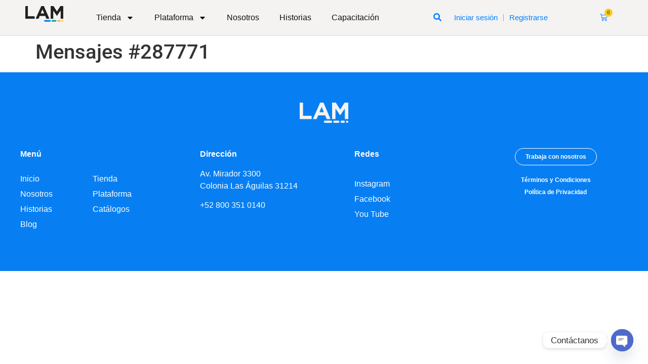

--- FILE ---
content_type: text/html; charset=UTF-8
request_url: https://sistemalam.com/mensajes/mensajes-217/
body_size: 29303
content:
<!doctype html>
<html lang="es">
<head>
	<meta charset="UTF-8">
	<meta name="viewport" content="width=device-width, initial-scale=1">
	<link rel="profile" href="https://gmpg.org/xfn/11">
	<title>Mensajes #287771 &#8211; Sistema Educativo LAM</title>
<meta name='robots' content='max-image-preview:large' />
<link rel='dns-prefetch' href='//cdnjs.cloudflare.com' />
<link rel="alternate" type="application/rss+xml" title="Sistema Educativo LAM &raquo; Feed" href="https://sistemalam.com/feed/" />
<link rel="alternate" type="application/rss+xml" title="Sistema Educativo LAM &raquo; RSS de los comentarios" href="https://sistemalam.com/comments/feed/" />
<link rel="alternate" title="oEmbed (JSON)" type="application/json+oembed" href="https://sistemalam.com/wp-json/oembed/1.0/embed?url=https%3A%2F%2Fsistemalam.com%2Fmensajes%2Fmensajes-217%2F" />
<link rel="alternate" title="oEmbed (XML)" type="text/xml+oembed" href="https://sistemalam.com/wp-json/oembed/1.0/embed?url=https%3A%2F%2Fsistemalam.com%2Fmensajes%2Fmensajes-217%2F&#038;format=xml" />
<style id='wp-img-auto-sizes-contain-inline-css'>
img:is([sizes=auto i],[sizes^="auto," i]){contain-intrinsic-size:3000px 1500px}
/*# sourceURL=wp-img-auto-sizes-contain-inline-css */
</style>
<link rel='stylesheet' id='jet-engine-wc-meta-boxes-css' href='https://sistemalam.com/wp-content/plugins/jet-engine/includes/compatibility/packages/woocommerce/inc/assets/css/admin/meta-boxes.css?ver=3.8.2' media='all' />
<link rel='stylesheet' id='hello-elementor-theme-style-css' href='https://sistemalam.com/wp-content/themes/hello-elementor/theme.min.css?ver=3.1.1' media='all' />
<link rel='stylesheet' id='jet-menu-hello-css' href='https://sistemalam.com/wp-content/plugins/jet-menu/integration/themes/hello-elementor/assets/css/style.css?ver=2.4.18' media='all' />
<style id='wp-emoji-styles-inline-css'>

	img.wp-smiley, img.emoji {
		display: inline !important;
		border: none !important;
		box-shadow: none !important;
		height: 1em !important;
		width: 1em !important;
		margin: 0 0.07em !important;
		vertical-align: -0.1em !important;
		background: none !important;
		padding: 0 !important;
	}
/*# sourceURL=wp-emoji-styles-inline-css */
</style>
<link rel='stylesheet' id='wp-block-library-css' href='https://sistemalam.com/wp-includes/css/dist/block-library/style.min.css?ver=6.9' media='all' />
<style id='global-styles-inline-css'>
:root{--wp--preset--aspect-ratio--square: 1;--wp--preset--aspect-ratio--4-3: 4/3;--wp--preset--aspect-ratio--3-4: 3/4;--wp--preset--aspect-ratio--3-2: 3/2;--wp--preset--aspect-ratio--2-3: 2/3;--wp--preset--aspect-ratio--16-9: 16/9;--wp--preset--aspect-ratio--9-16: 9/16;--wp--preset--color--black: #000000;--wp--preset--color--cyan-bluish-gray: #abb8c3;--wp--preset--color--white: #ffffff;--wp--preset--color--pale-pink: #f78da7;--wp--preset--color--vivid-red: #cf2e2e;--wp--preset--color--luminous-vivid-orange: #ff6900;--wp--preset--color--luminous-vivid-amber: #fcb900;--wp--preset--color--light-green-cyan: #7bdcb5;--wp--preset--color--vivid-green-cyan: #00d084;--wp--preset--color--pale-cyan-blue: #8ed1fc;--wp--preset--color--vivid-cyan-blue: #0693e3;--wp--preset--color--vivid-purple: #9b51e0;--wp--preset--gradient--vivid-cyan-blue-to-vivid-purple: linear-gradient(135deg,rgb(6,147,227) 0%,rgb(155,81,224) 100%);--wp--preset--gradient--light-green-cyan-to-vivid-green-cyan: linear-gradient(135deg,rgb(122,220,180) 0%,rgb(0,208,130) 100%);--wp--preset--gradient--luminous-vivid-amber-to-luminous-vivid-orange: linear-gradient(135deg,rgb(252,185,0) 0%,rgb(255,105,0) 100%);--wp--preset--gradient--luminous-vivid-orange-to-vivid-red: linear-gradient(135deg,rgb(255,105,0) 0%,rgb(207,46,46) 100%);--wp--preset--gradient--very-light-gray-to-cyan-bluish-gray: linear-gradient(135deg,rgb(238,238,238) 0%,rgb(169,184,195) 100%);--wp--preset--gradient--cool-to-warm-spectrum: linear-gradient(135deg,rgb(74,234,220) 0%,rgb(151,120,209) 20%,rgb(207,42,186) 40%,rgb(238,44,130) 60%,rgb(251,105,98) 80%,rgb(254,248,76) 100%);--wp--preset--gradient--blush-light-purple: linear-gradient(135deg,rgb(255,206,236) 0%,rgb(152,150,240) 100%);--wp--preset--gradient--blush-bordeaux: linear-gradient(135deg,rgb(254,205,165) 0%,rgb(254,45,45) 50%,rgb(107,0,62) 100%);--wp--preset--gradient--luminous-dusk: linear-gradient(135deg,rgb(255,203,112) 0%,rgb(199,81,192) 50%,rgb(65,88,208) 100%);--wp--preset--gradient--pale-ocean: linear-gradient(135deg,rgb(255,245,203) 0%,rgb(182,227,212) 50%,rgb(51,167,181) 100%);--wp--preset--gradient--electric-grass: linear-gradient(135deg,rgb(202,248,128) 0%,rgb(113,206,126) 100%);--wp--preset--gradient--midnight: linear-gradient(135deg,rgb(2,3,129) 0%,rgb(40,116,252) 100%);--wp--preset--font-size--small: 13px;--wp--preset--font-size--medium: 20px;--wp--preset--font-size--large: 36px;--wp--preset--font-size--x-large: 42px;--wp--preset--spacing--20: 0.44rem;--wp--preset--spacing--30: 0.67rem;--wp--preset--spacing--40: 1rem;--wp--preset--spacing--50: 1.5rem;--wp--preset--spacing--60: 2.25rem;--wp--preset--spacing--70: 3.38rem;--wp--preset--spacing--80: 5.06rem;--wp--preset--shadow--natural: 6px 6px 9px rgba(0, 0, 0, 0.2);--wp--preset--shadow--deep: 12px 12px 50px rgba(0, 0, 0, 0.4);--wp--preset--shadow--sharp: 6px 6px 0px rgba(0, 0, 0, 0.2);--wp--preset--shadow--outlined: 6px 6px 0px -3px rgb(255, 255, 255), 6px 6px rgb(0, 0, 0);--wp--preset--shadow--crisp: 6px 6px 0px rgb(0, 0, 0);}:where(.is-layout-flex){gap: 0.5em;}:where(.is-layout-grid){gap: 0.5em;}body .is-layout-flex{display: flex;}.is-layout-flex{flex-wrap: wrap;align-items: center;}.is-layout-flex > :is(*, div){margin: 0;}body .is-layout-grid{display: grid;}.is-layout-grid > :is(*, div){margin: 0;}:where(.wp-block-columns.is-layout-flex){gap: 2em;}:where(.wp-block-columns.is-layout-grid){gap: 2em;}:where(.wp-block-post-template.is-layout-flex){gap: 1.25em;}:where(.wp-block-post-template.is-layout-grid){gap: 1.25em;}.has-black-color{color: var(--wp--preset--color--black) !important;}.has-cyan-bluish-gray-color{color: var(--wp--preset--color--cyan-bluish-gray) !important;}.has-white-color{color: var(--wp--preset--color--white) !important;}.has-pale-pink-color{color: var(--wp--preset--color--pale-pink) !important;}.has-vivid-red-color{color: var(--wp--preset--color--vivid-red) !important;}.has-luminous-vivid-orange-color{color: var(--wp--preset--color--luminous-vivid-orange) !important;}.has-luminous-vivid-amber-color{color: var(--wp--preset--color--luminous-vivid-amber) !important;}.has-light-green-cyan-color{color: var(--wp--preset--color--light-green-cyan) !important;}.has-vivid-green-cyan-color{color: var(--wp--preset--color--vivid-green-cyan) !important;}.has-pale-cyan-blue-color{color: var(--wp--preset--color--pale-cyan-blue) !important;}.has-vivid-cyan-blue-color{color: var(--wp--preset--color--vivid-cyan-blue) !important;}.has-vivid-purple-color{color: var(--wp--preset--color--vivid-purple) !important;}.has-black-background-color{background-color: var(--wp--preset--color--black) !important;}.has-cyan-bluish-gray-background-color{background-color: var(--wp--preset--color--cyan-bluish-gray) !important;}.has-white-background-color{background-color: var(--wp--preset--color--white) !important;}.has-pale-pink-background-color{background-color: var(--wp--preset--color--pale-pink) !important;}.has-vivid-red-background-color{background-color: var(--wp--preset--color--vivid-red) !important;}.has-luminous-vivid-orange-background-color{background-color: var(--wp--preset--color--luminous-vivid-orange) !important;}.has-luminous-vivid-amber-background-color{background-color: var(--wp--preset--color--luminous-vivid-amber) !important;}.has-light-green-cyan-background-color{background-color: var(--wp--preset--color--light-green-cyan) !important;}.has-vivid-green-cyan-background-color{background-color: var(--wp--preset--color--vivid-green-cyan) !important;}.has-pale-cyan-blue-background-color{background-color: var(--wp--preset--color--pale-cyan-blue) !important;}.has-vivid-cyan-blue-background-color{background-color: var(--wp--preset--color--vivid-cyan-blue) !important;}.has-vivid-purple-background-color{background-color: var(--wp--preset--color--vivid-purple) !important;}.has-black-border-color{border-color: var(--wp--preset--color--black) !important;}.has-cyan-bluish-gray-border-color{border-color: var(--wp--preset--color--cyan-bluish-gray) !important;}.has-white-border-color{border-color: var(--wp--preset--color--white) !important;}.has-pale-pink-border-color{border-color: var(--wp--preset--color--pale-pink) !important;}.has-vivid-red-border-color{border-color: var(--wp--preset--color--vivid-red) !important;}.has-luminous-vivid-orange-border-color{border-color: var(--wp--preset--color--luminous-vivid-orange) !important;}.has-luminous-vivid-amber-border-color{border-color: var(--wp--preset--color--luminous-vivid-amber) !important;}.has-light-green-cyan-border-color{border-color: var(--wp--preset--color--light-green-cyan) !important;}.has-vivid-green-cyan-border-color{border-color: var(--wp--preset--color--vivid-green-cyan) !important;}.has-pale-cyan-blue-border-color{border-color: var(--wp--preset--color--pale-cyan-blue) !important;}.has-vivid-cyan-blue-border-color{border-color: var(--wp--preset--color--vivid-cyan-blue) !important;}.has-vivid-purple-border-color{border-color: var(--wp--preset--color--vivid-purple) !important;}.has-vivid-cyan-blue-to-vivid-purple-gradient-background{background: var(--wp--preset--gradient--vivid-cyan-blue-to-vivid-purple) !important;}.has-light-green-cyan-to-vivid-green-cyan-gradient-background{background: var(--wp--preset--gradient--light-green-cyan-to-vivid-green-cyan) !important;}.has-luminous-vivid-amber-to-luminous-vivid-orange-gradient-background{background: var(--wp--preset--gradient--luminous-vivid-amber-to-luminous-vivid-orange) !important;}.has-luminous-vivid-orange-to-vivid-red-gradient-background{background: var(--wp--preset--gradient--luminous-vivid-orange-to-vivid-red) !important;}.has-very-light-gray-to-cyan-bluish-gray-gradient-background{background: var(--wp--preset--gradient--very-light-gray-to-cyan-bluish-gray) !important;}.has-cool-to-warm-spectrum-gradient-background{background: var(--wp--preset--gradient--cool-to-warm-spectrum) !important;}.has-blush-light-purple-gradient-background{background: var(--wp--preset--gradient--blush-light-purple) !important;}.has-blush-bordeaux-gradient-background{background: var(--wp--preset--gradient--blush-bordeaux) !important;}.has-luminous-dusk-gradient-background{background: var(--wp--preset--gradient--luminous-dusk) !important;}.has-pale-ocean-gradient-background{background: var(--wp--preset--gradient--pale-ocean) !important;}.has-electric-grass-gradient-background{background: var(--wp--preset--gradient--electric-grass) !important;}.has-midnight-gradient-background{background: var(--wp--preset--gradient--midnight) !important;}.has-small-font-size{font-size: var(--wp--preset--font-size--small) !important;}.has-medium-font-size{font-size: var(--wp--preset--font-size--medium) !important;}.has-large-font-size{font-size: var(--wp--preset--font-size--large) !important;}.has-x-large-font-size{font-size: var(--wp--preset--font-size--x-large) !important;}
/*# sourceURL=global-styles-inline-css */
</style>

<style id='classic-theme-styles-inline-css'>
/*! This file is auto-generated */
.wp-block-button__link{color:#fff;background-color:#32373c;border-radius:9999px;box-shadow:none;text-decoration:none;padding:calc(.667em + 2px) calc(1.333em + 2px);font-size:1.125em}.wp-block-file__button{background:#32373c;color:#fff;text-decoration:none}
/*# sourceURL=/wp-includes/css/classic-themes.min.css */
</style>
<link rel='stylesheet' id='jet-engine-frontend-css' href='https://sistemalam.com/wp-content/plugins/jet-engine/assets/css/frontend.css?ver=3.8.2' media='all' />
<link rel='stylesheet' id='woocommerce-layout-css' href='https://sistemalam.com/wp-content/plugins/woocommerce/assets/css/woocommerce-layout.css?ver=10.4.3' media='all' />
<link rel='stylesheet' id='woocommerce-smallscreen-css' href='https://sistemalam.com/wp-content/plugins/woocommerce/assets/css/woocommerce-smallscreen.css?ver=10.4.3' media='only screen and (max-width: 768px)' />
<link rel='stylesheet' id='woocommerce-general-css' href='https://sistemalam.com/wp-content/plugins/woocommerce/assets/css/woocommerce.css?ver=10.4.3' media='all' />
<style id='woocommerce-inline-inline-css'>
.woocommerce form .form-row .required { visibility: visible; }
/*# sourceURL=woocommerce-inline-inline-css */
</style>
<link rel='stylesheet' id='cropperjs-css-css' href='https://cdnjs.cloudflare.com/ajax/libs/cropperjs/1.6.1/cropper.css?ver=1.6.1' media='all' />
<link rel='stylesheet' id='woocommerce-box-office-frontend-css' href='https://sistemalam.com/wp-content/plugins/woocommerce-box-office/build//frontend.css?ver=1.3.8' media='all' />
<link rel='stylesheet' id='hello-elementor-css' href='https://sistemalam.com/wp-content/themes/hello-elementor/style.min.css?ver=3.1.1' media='all' />
<link rel='stylesheet' id='hello-elementor-header-footer-css' href='https://sistemalam.com/wp-content/themes/hello-elementor/header-footer.min.css?ver=3.1.1' media='all' />
<link rel='stylesheet' id='jet-menu-public-styles-css' href='https://sistemalam.com/wp-content/plugins/jet-menu/assets/public/css/public.css?ver=2.4.18' media='all' />
<link rel='stylesheet' id='elementor-frontend-css' href='https://sistemalam.com/wp-content/plugins/elementor/assets/css/frontend.min.css?ver=3.31.2' media='all' />
<link rel='stylesheet' id='widget-image-css' href='https://sistemalam.com/wp-content/plugins/elementor/assets/css/widget-image.min.css?ver=3.31.2' media='all' />
<link rel='stylesheet' id='widget-nav-menu-css' href='https://sistemalam.com/wp-content/plugins/elementor-pro/assets/css/widget-nav-menu.min.css?ver=3.31.2' media='all' />
<link rel='stylesheet' id='widget-woocommerce-menu-cart-css' href='https://sistemalam.com/wp-content/plugins/elementor-pro/assets/css/widget-woocommerce-menu-cart.min.css?ver=3.31.2' media='all' />
<link rel='stylesheet' id='e-sticky-css' href='https://sistemalam.com/wp-content/plugins/elementor-pro/assets/css/modules/sticky.min.css?ver=3.31.2' media='all' />
<link rel='stylesheet' id='widget-heading-css' href='https://sistemalam.com/wp-content/plugins/elementor/assets/css/widget-heading.min.css?ver=3.31.2' media='all' />
<link rel='stylesheet' id='widget-spacer-css' href='https://sistemalam.com/wp-content/plugins/elementor/assets/css/widget-spacer.min.css?ver=3.31.2' media='all' />
<link rel='stylesheet' id='widget-icon-list-css' href='https://sistemalam.com/wp-content/plugins/elementor/assets/css/widget-icon-list.min.css?ver=3.31.2' media='all' />
<link rel='stylesheet' id='e-popup-css' href='https://sistemalam.com/wp-content/plugins/elementor-pro/assets/css/conditionals/popup.min.css?ver=3.31.2' media='all' />
<link rel='stylesheet' id='e-animation-fadeIn-css' href='https://sistemalam.com/wp-content/plugins/elementor/assets/lib/animations/styles/fadeIn.min.css?ver=3.31.2' media='all' />
<link rel='stylesheet' id='jet-blocks-css' href='https://sistemalam.com/wp-content/uploads/elementor/css/custom-jet-blocks.css?ver=1.3.22' media='all' />
<link rel='stylesheet' id='elementor-post-15-css' href='https://sistemalam.com/wp-content/uploads/elementor/css/post-15.css?ver=1768243508' media='all' />
<link rel='stylesheet' id='jet-tabs-frontend-css' href='https://sistemalam.com/wp-content/plugins/jet-tabs/assets/css/jet-tabs-frontend.css?ver=2.2.12.1' media='all' />
<link rel='stylesheet' id='swiper-css' href='https://sistemalam.com/wp-content/plugins/elementor/assets/lib/swiper/v8/css/swiper.min.css?ver=8.4.5' media='all' />
<link rel='stylesheet' id='elementor-post-332223-css' href='https://sistemalam.com/wp-content/uploads/elementor/css/post-332223.css?ver=1768243508' media='all' />
<link rel='stylesheet' id='jet-woo-builder-css' href='https://sistemalam.com/wp-content/plugins/jet-woo-builder/assets/css/frontend.css?ver=2.2.3' media='all' />
<style id='jet-woo-builder-inline-css'>
@font-face {
				font-family: "WooCommerce";
				font-weight: normal;
				font-style: normal;
				src: url("https://sistemalam.com/wp-content/plugins/woocommerce/assets/fonts/WooCommerce.eot");
				src: url("https://sistemalam.com/wp-content/plugins/woocommerce/assets/fonts/WooCommerce.eot?#iefix") format("embedded-opentype"),
					 url("https://sistemalam.com/wp-content/plugins/woocommerce/assets/fonts/WooCommerce.woff") format("woff"),
					 url("https://sistemalam.com/wp-content/plugins/woocommerce/assets/fonts/WooCommerce.ttf") format("truetype"),
					 url("https://sistemalam.com/wp-content/plugins/woocommerce/assets/fonts/WooCommerce.svg#WooCommerce") format("svg");
			}
/*# sourceURL=jet-woo-builder-inline-css */
</style>
<link rel='stylesheet' id='e-swiper-css' href='https://sistemalam.com/wp-content/plugins/elementor/assets/css/conditionals/e-swiper.min.css?ver=3.31.2' media='all' />
<link rel='stylesheet' id='jet-woo-builder-frontend-font-css' href='https://sistemalam.com/wp-content/plugins/jet-woo-builder/assets/css/lib/jetwoobuilder-frontend-font/css/jetwoobuilder-frontend-font.css?ver=2.2.3' media='all' />
<link rel='stylesheet' id='elementor-post-332934-css' href='https://sistemalam.com/wp-content/uploads/elementor/css/post-332934.css?ver=1768243508' media='all' />
<link rel='stylesheet' id='elementor-post-351398-css' href='https://sistemalam.com/wp-content/uploads/elementor/css/post-351398.css?ver=1768243508' media='all' />
<link rel='stylesheet' id='elementor-post-335714-css' href='https://sistemalam.com/wp-content/uploads/elementor/css/post-335714.css?ver=1768243508' media='all' />
<link rel='stylesheet' id='e-woocommerce-notices-css' href='https://sistemalam.com/wp-content/plugins/elementor-pro/assets/css/woocommerce-notices.min.css?ver=3.31.2' media='all' />
<link rel='stylesheet' id='chaty-front-css-css' href='https://sistemalam.com/wp-content/plugins/chaty/css/chaty-front.min.css?ver=3.4.61747174905' media='all' />
<link rel='stylesheet' id='wc-pb-checkout-blocks-css' href='https://sistemalam.com/wp-content/plugins/woocommerce-product-bundles/assets/css/frontend/checkout-blocks.css?ver=8.5.4' media='all' />
<link rel='stylesheet' id='wc-bundle-style-css' href='https://sistemalam.com/wp-content/plugins/woocommerce-product-bundles/assets/css/frontend/woocommerce.css?ver=8.5.4' media='all' />
<link rel='stylesheet' id='alg-wc-checkout-files-upload-ajax-css' href='https://sistemalam.com/wp-content/plugins/checkout-files-upload-woocommerce/includes/css/alg-wc-checkout-files-upload-ajax.css?ver=2.2.2' media='all' />
<link rel='stylesheet' id='elementor-gf-local-roboto-css' href='https://sistemalam.com/wp-content/uploads/elementor/google-fonts/css/roboto.css?ver=1743089008' media='all' />
<link rel='stylesheet' id='elementor-gf-local-robotoslab-css' href='https://sistemalam.com/wp-content/uploads/elementor/google-fonts/css/robotoslab.css?ver=1743089009' media='all' />
<script src="https://sistemalam.com/wp-includes/js/jquery/jquery.min.js?ver=3.7.1" id="jquery-core-js"></script>
<script src="https://sistemalam.com/wp-includes/js/jquery/jquery-migrate.min.js?ver=3.4.1" id="jquery-migrate-js"></script>
<script src="https://sistemalam.com/wp-content/plugins/woocommerce/assets/js/jquery-blockui/jquery.blockUI.min.js?ver=2.7.0-wc.10.4.3" id="wc-jquery-blockui-js" defer data-wp-strategy="defer"></script>
<script src="https://sistemalam.com/wp-content/plugins/woocommerce/assets/js/js-cookie/js.cookie.min.js?ver=2.1.4-wc.10.4.3" id="wc-js-cookie-js" defer data-wp-strategy="defer"></script>
<script id="woocommerce-js-extra">
var woocommerce_params = {"ajax_url":"/wp-admin/admin-ajax.php","wc_ajax_url":"/?wc-ajax=%%endpoint%%","i18n_password_show":"Show password","i18n_password_hide":"Hide password"};
//# sourceURL=woocommerce-js-extra
</script>
<script src="https://sistemalam.com/wp-content/plugins/woocommerce/assets/js/frontend/woocommerce.min.js?ver=10.4.3" id="woocommerce-js" defer data-wp-strategy="defer"></script>
<script src="https://sistemalam.com/wp-content/plugins/elementor-pro/assets/js/page-transitions.min.js?ver=3.31.2" id="page-transitions-js"></script>
<script id="alg-wc-checkout-files-upload-ajax-js-extra">
var ajax_object = {"ajax_url":"https://sistemalam.com/wp-admin/admin-ajax.php"};
var alg_wc_checkout_files_upload = {"max_file_size":"10485760","max_file_size_exceeded_message":"Tama\u00f1o de archivo permitido excedido (maximum 10 MB).","progress_bar_enabled":"1"};
//# sourceURL=alg-wc-checkout-files-upload-ajax-js-extra
</script>
<script src="https://sistemalam.com/wp-content/plugins/checkout-files-upload-woocommerce/includes/js/alg-wc-checkout-files-upload-ajax.js?ver=2.2.2" id="alg-wc-checkout-files-upload-ajax-js"></script>
<link rel="https://api.w.org/" href="https://sistemalam.com/wp-json/" /><link rel="alternate" title="JSON" type="application/json" href="https://sistemalam.com/wp-json/wp/v2/mensajes/287771" /><link rel="EditURI" type="application/rsd+xml" title="RSD" href="https://sistemalam.com/xmlrpc.php?rsd" />
<meta name="generator" content="WordPress 6.9" />
<meta name="generator" content="WooCommerce 10.4.3" />
<link rel="canonical" href="https://sistemalam.com/mensajes/mensajes-217/" />
<link rel='shortlink' href='https://sistemalam.com/?p=287771' />
<style>
	a {
		text-decoration: none !important;
	}
	.grecaptcha-badge { 
    	visibility: hidden;
	}
	.tutor-btn-primary {
		background-color: #329989;
		color:#fff;
	}
	.tutor-btn-primary:hover {
		background-color: #329989;
		color:#fff;
	}
	.checkout-lam {
		background: #fff;
    	padding: 10px;
	}
	.checkout-lam-p {
		background: #FFECB5;
    	margin: 0 10px 0 10px;
    	text-align: center;
    	padding: 10px;
    	border-radius: 10px;
    	font-weight: bold;
    	color: #000;
		font-family: "Neue Haas Display", sans-serif;
	}
	
	.hide_pickup {
		display: none!important;
	}
	
	.show_pickup {
		display: block!important;
	}
	
	.jet-engine-meta-wrap {
		width: 100%;
	}
	
	.readonly-input {
		background-color: #E7E7E7;
	}
	
	.woocommerce-order {
		background-color: #FFF;
	}
	
	.woocommerce-thankyou-order-received b {
		color: #00ADEE; 
	}
	
	.woocommerce-thankyou-order-received b:hover {
		color: #0050ee; 
	}
	
	.hidden {
		display: none!important;
	}
	.etn-ticket{
		font-family: "Tahoma",sans-serif;
	}
	.etn-btn {
		font-family: "Tahoma",sans-serif;
	}
	.woocommerce-mini-cart__empty-message {
		visibility:hidden;
		position:relative;
	}
	.woocommerce-mini-cart__empty-message:after {
		visibility: visible;
		position: absolute;
		top: 0;
		left: 0;
		content: "No hay productos en el carrito.";
	}
	#primary {
		padding: 0px 10%;
	}
	label[for="payment_method_kueski-gateway"] {
   		display: inline !important;
	}

	
	.woocommerce div.product p.price ins, .woocommerce div.product span.price ins {
    /* Estilos CSS aquí */
    	color: red; 
  
	}
	
	.elementor-298802 .elementor-element.elementor-element-a7d5f5d .jet-woo-product-price ins{
		color:red;
	}
	
	/*
	.jet-mobile-menu__body {
		margin-top: 50px;
	}

	.jet-mobile-menu__item:hover {
		background-color: blue;
	}

	.jet-mobile-menu__toggle {
		transition: 0.3s;    
	}

	.jet-mobile-menu__toggle:hover {
		background-color: #FFD200 !important;
	}

	.jet-mobile-menu__toggle:hover > .jet-mobile-menu__toggle-icon {
		color: white !important;
	}
	*/
	
	.new-web-highlight-green {
		color: #07b682;
	}
	
	.new-web-highlight-blue {
		color: #077FF3; 
	}
	
	.new-web-highlight-pink {
		color: #FFB7F1; 
	}
	
	.new-web-highlight-yellow {
		color: #F7CD1B; 
	}
	
	.new-web-href-white {
		color: white;
	}
	
	.new-web-td {
    	background-color: #077ff3 !important;
    	color: white;
    	padding: 5px 0px !important;
	}
	
	
	.new-web-header-blue {
		color: #077ff3 !important;
	}
	
	#new-web-blog-card-first .elementor-post__thumbnail{
		display: none;
	}

	#new-web-blog-card-first .elementor-post__avatar {
		padding-top: 40px !important;
	}

	#new-web-blog-card-first .elementor-post__read-more {
		border: solid 1px white;
		border-radius: 35px;
		padding: 5px 20px;
		background-color: #fff;
		text-transform: capitalize !important;
		transition: 0.5s;
	}

	#new-web-blog-card-first .elementor-post__read-more:hover {
		background-color: #000;
		color: #fff !important;
	}
	
	.new-web-blog-card .elementor-post__thumbnail{
		display: none;
	}

	.new-web-blog-card .elementor-post__avatar {
		padding-top: 40px !important;
	}

	.new-web-blog-card .elementor-post__read-more {
		border: solid 1px #000;
		border-radius: 35px;
		padding: 5px 20px;
		background-color: #000;
		text-transform: capitalize !important;
		transition: 0.5s;
	}

	.new-web-blog-card .elementor-post__read-more:hover {
		background-color: #fff;
		color: #000 !important;
	}
	
	#new-web-shop-cart-widget .cart_item{
		font-family: "Neue Haas Display", sans-serif;		
	}
	
	#new-web-shop-cart-widget {
		color: white;
	}

	#new-web-shop-cart-widget .elementor-menu-cart__subtotal{
		border: 0px;
		font-family: "Neue Haas Display", Sans-Serif;
	}

	#new-web-shop-cart-widget .elementor-menu-cart__product-name {
		font-weight: 600;
	}

	#new-web-shop-cart-widget .elementor-menu-cart__product-remove {
		color: red !important;
	}

	#new-web-shop-cart-widget .elementor-menu-cart__product-price {
		font-weight: 600;
		color: #F7CD1B;
	}

	#new-web-shop-cart-widget .woocommerce-Price-amount {
		color: #F7CD1B;
	}

	#new-web-shop-cart-widget .elementor-button--view-cart {
		font-family: "Neue Haas Display", Sans-Serif;
		font-weight: 600;
		border-radius: 35px !important;
		border: solid 2px #fff !important;
		background-color: #000 !important;
	}

	#new-web-shop-cart-widget .elementor-button--view-cart:hover {
		background-color: #077ff3 !important;
	}

	#new-web-shop-cart-widget .elementor-button--checkout {
		font-family: "Neue Haas Display", Sans-Serif;
		font-weight: 600;
		border-radius: 35px !important;
		border: solid 2px #fff !important;
		background-color: #000 !important;
	}

	#new-web-shop-cart-widget .elementor-button--checkout:hover {
		background-color: #07B682 !important;
	}
	
	.new-web-my-account {
    	font-family: "Neue Haas Display", Sans-serif;
	}
	
	.jet-woo-products-list__item-content{
		display:flex;
		flex-direction:row;
		color:white;
		width:100%;
		height:22px;

	}

	.jet-woo-product-title{
	  flex:1;
	  padding:0px;
	}

	
	/*.libros{
		margin:auto;
		max-height=100%;
		max-width=100%;
	}*/
	
	@media screen and (max-width: 600px) {
		.new-web-mobile-explorar-card {
			width: 100% !important;
		}
	}

	@media screen and (max-width: 992px) {
		.new-web-mobile-explorar-card {
			width: 49%;
		}
	}
	
	.new-web-grade-sup {
		vertical-align: top;
		line-height: 1.8;
	}
	
	@media screen and (max-width: 1280px) {
		.new-web-product-container, .elementor-grid-5 .elementor-grid {
			grid-template-columns: repeat(4, 1fr);
		}
	}

	@media screen and (max-width: 1024px) {
		.new-web-product-container, .elementor-grid-5 .elementor-grid {
			grid-template-columns: repeat(3, 1fr);
		}
	}

	@media screen and (max-width: 600px) {
		.new-web-product-container, .elementor-grid-5 .elementor-grid {
			grid-template-columns: repeat(2, 1fr);
		}
	}
	
	.elementor-location-footer ul{
		list-style-type: none !important;
	}
	
	.jet-woo-builder-woocommerce-checkout .woocommerce-message {
		margin: 0px 60px !important;
	}
	
	@media screen and (max-width: 1024px) {
		.jet-woo-builder-woocommerce-checkout .woocommerce-message {
			margin: 0px 20px !important;
		}
	}
	
	.new-web-historia-video {
		min-width: 100% !important;
	}
	
	.new-web-carrousel-explorar:hover {
		cursor: pointer;
	}
	
	.visor-img {
		border: 1px solid lightgray !important;
		border-radius: 15px !important;
	}
	
	.plataforma-btn {
		padding: 1rem;
		border: 1px solid #067FF3;
		border-radius: 5px;
		background-color: #067FF3;
		color: #fff;
		font-family: "Neue Haas Display", sans-serif;
		font-weight: 600;
		transition: 0.3s;
	}
	
	.plataforma-btn:hover {
		color: #067FF3;
		background-color: #fff;
	}
	
	.woo-kueskipay-widget {
		display: none !important;
	}
	
	.avance-porcentaje {
		font-family: "Neue Haas Display", Sans-Serif;
		font-weight: 600;
	}
	
	.avance-porcentaje-shortcode {
		font-weight: 500;
	}
	
	.spinner {
		display: inline-block;
		width: 10px;
		height: 10px;
		border: 3px solid rgba(0, 0, 0, 0.1);
		border-top-color: #fff;
		border-radius: 50%;
		animation: spin 1s linear infinite;
		margin-left: 10px;
	}

	@keyframes spin {
		to {
			transform: rotate(360deg);
		}
	}
	
	.check-icon-svg {
		display: inline-block;
		width: 15px;
		height: 15px;
		color: #fff; /* Cambiar color */
		vertical-align: middle; /* Alinea verticalmente al texto */
		/*margin-left: 10px;*/
		stroke: #fff; /* Color del contorno */
	}
	
	a.ajax_add_to_cart:hover .check-icon-svg {
		stroke: #000; /* Cambia el color del contorno a negro */
	}
	
	.container-lel-leccion {
		position: relative;
		width: 100%;
		overflow: hidden;
		padding-top: 56.25%;
		height: 224px;
		/* 16:9 Aspect Ratio */
	}

	.responsive-iframe-lel-leccion {
		width: 100%;
		height: 100%;
		border: none;
	}
	
	@media only screen and (min-width: 768px) {
		.container-lel-leccion {
		height: 298px;
		/* 16:9 Aspect Ratio */
		}
	}
	
	@media only screen and (min-width: 1024px) {
		.container-lel-leccion {
		height: 477px;
		/* 16:9 Aspect Ratio */
		}
	}
	
	@media only screen and (min-width: 1250px) {
		.container-lel-leccion {
		height: 512px;
		/* 16:9 Aspect Ratio */
		}
	}
	
	@media only screen and (min-width: 1500px) {
		.container-lel-leccion {
		height: 600px;
		/* 16:9 Aspect Ratio */
		}
	}
	
	.fecha-suscripcion {
		color: white; /* Texto en blanco */
		text-align: center; /* Centrado */
		font-size: 15px; /* Tamaño de texto ajustable */
		font-weight: bold; /* Texto en negrita */
		font-family: "Neue Haas Display", sans-serif;
	}
	
	.visor-btn {
		background: #067FF3;
		border: 1px solid #067FF3;
		color: #fff;
		border-radius: 35px;
		padding: 5px 15px;
		transition: 0.5s;
	}
	
	.visor-btn:hover {
		color: #067FF3;
		background: #fff;
	}
	
	.titulo_objetivos {
		color: #000 !important;
		font-family: "Neue Haas Display", sans-serif;
		font-weight: 600 !important;
	}
	
	.objetivos {
		color: #000 !important;
		font-family: "Neue Haas Display", sans-serif;
		font-weight: 600 !important;
	}
	
	.objetivos li {
		color: #000 !important;
		font-family: "Neue Haas Display", sans-serif;
		font-weight: 600 !important;
	}
	
	#grados_lel {
		border-radius: 20px;
		font-family: 'Neue Haas Display', sans-serif;
		font-weight: 600;
	}
	
	.woocommerce-error a {
		color: white !important;
	}
	
	/* Ocultar precios solo en productos agrupados en archivos y listas */
	li.product.product-type-grouped .jet-woo-builder-archive-product-price {
		display: none !important;
	}
	
	.plataforma-archivo-view{
		height: 70vh !important;
	}
	
	.plataforma-link {
		color: #0081ff;
		transition: 0.5s;
	}
	
	.plataforma-link:hover {
		color: #006EC4;
		text-decoration: underline !important;
	}
	
	.plataforma-link a:hover {
		color: #006EC4;
		text-decoration: underline !important;
	}
	
	.plataforma-visor-iframe {
		width:100% !important; 
		height:70vh;
		border-radius: 15px !important;
	}
	
	.lel-materia-btn:hover {
		background-color: #006EC4;
	}
	
	.meta-usuario{
		color: black;
	}

	.has-pale-cyan-blue-color {
		color: #0081ff !important;
	}

	
</style>



<meta name="facebook-domain-verification" content="v69psecaqmf0554wi826xz58es829w" />

    <style>
    .lista-grados {
      list-style: none;
      margin: 1em 0;
      padding: 0;
      font-size: 16px;
      font-family: inherit;
		color:white;
    }
    .lista-grados li {
      padding: 8px 12px;
      margin-bottom: 6px;  
      border-radius: 20px;
      background: transparent;
      transition: background 0.2s ease;
    }
   
    .lista-grados li::before {
      content: "▶ ";
      color: #0073aa;
      font-size: 18px;
    }
		.meta-usuario{
			display:block;
			padding:10px;
			text-align:center;
			color:white;
			font-weight:600;
			background:transparent !important;
			border-radius:20px !important;
		}
		.btn-lam{
			background:#ffffff !important;
			border-radius:20px !important;
		}
    </style>
    <style>
        .woocommerce-MyAccount-navigation-link--edit-address + .woocommerce-MyAccount-navigation-link--edit-shipping {
            display: none !important;
        }
    </style><style>
        /* Oculta la columna derecha: Dirección de envío */
        .woocommerce-account .u-column2.col-2.woocommerce-Address {
            display: none !important;
        }

        /* Expande columna de facturación a ancho completo */
        .woocommerce-account .u-column1.col-1.woocommerce-Address {
            width: 100% !important;
        }
    </style>	<noscript><style>.woocommerce-product-gallery{ opacity: 1 !important; }</style></noscript>
	<meta name="generator" content="Elementor 3.31.2; features: e_font_icon_svg, additional_custom_breakpoints, e_element_cache; settings: css_print_method-external, google_font-enabled, font_display-swap">

	  <style>
        .fondo {
   	 		padding: 200px 0;
   			background-color: #FF057C;
    		background-repeat: no-repeat;
   			background-position: center;
    		background-size: 1000px;
		
         	  }  
	  </style>	
	

 	  <script>
        jQuery(document).ready(function() {
            if(document.URL.indexOf('/explora-las-letras/') >= 0){
                jQuery('.etn-event-banner-wrap').addClass('fondo');
            }
        });
      </script>


			<style>
				.e-con.e-parent:nth-of-type(n+4):not(.e-lazyloaded):not(.e-no-lazyload),
				.e-con.e-parent:nth-of-type(n+4):not(.e-lazyloaded):not(.e-no-lazyload) * {
					background-image: none !important;
				}
				@media screen and (max-height: 1024px) {
					.e-con.e-parent:nth-of-type(n+3):not(.e-lazyloaded):not(.e-no-lazyload),
					.e-con.e-parent:nth-of-type(n+3):not(.e-lazyloaded):not(.e-no-lazyload) * {
						background-image: none !important;
					}
				}
				@media screen and (max-height: 640px) {
					.e-con.e-parent:nth-of-type(n+2):not(.e-lazyloaded):not(.e-no-lazyload),
					.e-con.e-parent:nth-of-type(n+2):not(.e-lazyloaded):not(.e-no-lazyload) * {
						background-image: none !important;
					}
				}
			</style>
			<link rel="icon" href="https://sistemalam.com/wp-content/uploads/2024/08/cropped-Logo-LAM-2024-circle-32x32.png" sizes="32x32" />
<link rel="icon" href="https://sistemalam.com/wp-content/uploads/2024/08/cropped-Logo-LAM-2024-circle-192x192.png" sizes="192x192" />
<link rel="apple-touch-icon" href="https://sistemalam.com/wp-content/uploads/2024/08/cropped-Logo-LAM-2024-circle-180x180.png" />
<meta name="msapplication-TileImage" content="https://sistemalam.com/wp-content/uploads/2024/08/cropped-Logo-LAM-2024-circle-270x270.png" />
		<style id="wp-custom-css">
			label[for="payment_method_kueski-gateway"] {
	height:auto!important;
}

.woocommerce form .form-row label {
    font-size:14px;
}

h3 {
    font-size:18px;
}

a {
    color:#00ADEE;
}

.place-order {
    width: 100%;
    margin: 0 auto;
}

#place_order {
    background-color:#00ADEE;
    width:740px;
    height:50px;
    font-size:18px;
    text-transform: uppercase;
    font-family: 'raleway';
    border-radius: 2px;
    display: block;
    border-style:none;
    float:none!important;
    margin:auto;
}

#woo_pp_ec_button_checkout {
    width: 100%;
    margin: 0 auto;
}

.paypal-buttons {
    display: block!important;
    float:none!important;
    margin:auto;
}

.input-text {
    font-size:14px;
}

.woocommerce form .form-row input.input-text {
    border-radius:2px;
}

.select2-container .select2-selection--single .select2-selection__rendered {
    font-size:14px!important;
}

.select2-container .select2-dropdown .select2-results {
    font-size:14px;
}

table td, table th {
    border:none;
}
table thead:first-child tr:first-child th {
    border:none;
}


#order_review_heading {
    margin-top:30px;
}

table a {
    color:#000000;
}

.payment_method_stripe  label {
    display:inline!important;
}

    .optional {
        display:none;
    }
    #alg_checkout_files_upload_form_1 {
        padding: 20px;
        background-color: #f7f6f7;
    }
    #alg_checkout_files_upload_button_1 {
        font-family: "Raleway", Sans-serif;
        font-size: 14px;
        font-weight: 800;
        text-transform: uppercase;
        background-color: #00ADEE;
        border-radius: 2px 2px 2px 2px;
        border:none;
        color: #fff;
    }
    
    #alg_checkout_files_upload_form_1 table tbody {
        background-color: #f7f6f7;
    }

.tutor-comment-submit-btn {
	background-color:#0F796A;
	color:#fff;
	border: solid 1px #0F796A;
}

.tutor-comment-submit-btn:hover {
	background-color:#0F796A;
	color:#fff;
	border: solid 1px #0F796A;
}

.tutor-dashboard-header {
	margin-top:30px
}
.tutor-login-wrap {
  margin: 80px auto!important;
}

.tutor-btn {
  color:#fff;
	background-color: #329989;
}

#chaty-widget-0 .chaty-i-trigger .chaty-cta-button {
	background-color:#0081bd!important;
}

.post-password-form {
	position: absolute;
  margin: auto;
  width: 100%;
  top: 40%;
}
.post-password-form p {
		display: block;
		text-align:center;
}
#pwbox-323352 {
	margin-top:10px;	
}

.elementor-441 .elementor-element.elementor-element-39c3d4e.e-con {
    --flex-grow: 0;
    --flex-shrink: 0;
    margin: auto;
}		</style>
		<link rel='stylesheet' id='wc-stripe-blocks-checkout-style-css' href='https://sistemalam.com/wp-content/plugins/woocommerce-gateway-stripe/build/upe-blocks.css?ver=1e1661bb3db973deba05' media='all' />
<link rel='stylesheet' id='wc-blocks-style-css' href='https://sistemalam.com/wp-content/plugins/woocommerce/assets/client/blocks/wc-blocks.css?ver=wc-10.4.3' media='all' />
<link rel='stylesheet' id='jet-elements-css' href='https://sistemalam.com/wp-content/plugins/jet-elements/assets/css/jet-elements.css?ver=2.7.12.3' media='all' />
</head>
<body class="wp-singular mensajes-template-default single single-mensajes postid-287771 wp-custom-logo wp-theme-hello-elementor theme-hello-elementor woocommerce-no-js jet-mega-menu-location e-wc-error-notice e-wc-message-notice e-wc-info-notice elementor-default elementor-kit-15">

		<e-page-transition class="e-page-transition--entering" exclude="^https\:\/\/sistemalam\.com\/wp\-admin\/">
					</e-page-transition>
		
<a class="skip-link screen-reader-text" href="#content">Ir al contenido</a>

		<header data-elementor-type="header" data-elementor-id="332223" class="elementor elementor-332223 elementor-location-header" data-elementor-post-type="elementor_library">
			<div class="elementor-element elementor-element-3c878c8 e-flex e-con-boxed e-con e-parent" data-id="3c878c8" data-element_type="container" data-settings="{&quot;jet_parallax_layout_list&quot;:[],&quot;background_background&quot;:&quot;classic&quot;,&quot;sticky&quot;:&quot;top&quot;,&quot;sticky_on&quot;:[&quot;desktop&quot;,&quot;tablet&quot;,&quot;mobile&quot;],&quot;sticky_offset&quot;:0,&quot;sticky_effects_offset&quot;:0,&quot;sticky_anchor_link_offset&quot;:0}">
					<div class="e-con-inner">
		<div class="elementor-element elementor-element-bc42dc8 e-con-full e-flex e-con e-child" data-id="bc42dc8" data-element_type="container" data-settings="{&quot;jet_parallax_layout_list&quot;:[]}">
		<div class="elementor-element elementor-element-96fb3e2 e-con-full e-flex e-con e-child" data-id="96fb3e2" data-element_type="container" data-settings="{&quot;jet_parallax_layout_list&quot;:[]}">
				<div class="elementor-element elementor-element-2bdf6c0 elementor-widget elementor-widget-theme-site-logo elementor-widget-image" data-id="2bdf6c0" data-element_type="widget" data-widget_type="theme-site-logo.default">
				<div class="elementor-widget-container">
											<a href="https://sistemalam.com">
			<img fetchpriority="high" width="512" height="216" src="https://sistemalam.com/wp-content/uploads/2024/07/cropped-cropped-Logo-1.png" class="attachment-full size-full wp-image-338241" alt="" srcset="https://sistemalam.com/wp-content/uploads/2024/07/cropped-cropped-Logo-1.png 512w, https://sistemalam.com/wp-content/uploads/2024/07/cropped-cropped-Logo-1-300x127.png 300w, https://sistemalam.com/wp-content/uploads/2024/07/cropped-cropped-Logo-1-200x84.png 200w" sizes="(max-width: 512px) 100vw, 512px" />				</a>
											</div>
				</div>
				</div>
		<div class="elementor-element elementor-element-4c2656a e-con-full e-flex e-con e-child" data-id="4c2656a" data-element_type="container" data-settings="{&quot;jet_parallax_layout_list&quot;:[]}">
				<div class="elementor-element elementor-element-473edc7 elementor-nav-menu__align-start elementor-nav-menu--stretch elementor-nav-menu__text-align-center elementor-widget-tablet__width-auto elementor-widget-mobile__width-auto elementor-nav-menu--dropdown-tablet elementor-nav-menu--toggle elementor-nav-menu--burger elementor-widget elementor-widget-nav-menu" data-id="473edc7" data-element_type="widget" data-settings="{&quot;full_width&quot;:&quot;stretch&quot;,&quot;layout&quot;:&quot;horizontal&quot;,&quot;submenu_icon&quot;:{&quot;value&quot;:&quot;&lt;svg class=\&quot;e-font-icon-svg e-fas-caret-down\&quot; viewBox=\&quot;0 0 320 512\&quot; xmlns=\&quot;http:\/\/www.w3.org\/2000\/svg\&quot;&gt;&lt;path d=\&quot;M31.3 192h257.3c17.8 0 26.7 21.5 14.1 34.1L174.1 354.8c-7.8 7.8-20.5 7.8-28.3 0L17.2 226.1C4.6 213.5 13.5 192 31.3 192z\&quot;&gt;&lt;\/path&gt;&lt;\/svg&gt;&quot;,&quot;library&quot;:&quot;fa-solid&quot;},&quot;toggle&quot;:&quot;burger&quot;}" data-widget_type="nav-menu.default">
				<div class="elementor-widget-container">
								<nav aria-label="Menu" class="elementor-nav-menu--main elementor-nav-menu__container elementor-nav-menu--layout-horizontal e--pointer-underline e--animation-fade">
				<ul id="menu-1-473edc7" class="elementor-nav-menu"><li class="menu-item menu-item-type-post_type menu-item-object-page menu-item-has-children menu-item-355019"><a href="https://sistemalam.com/tienda/" class="elementor-item">Tienda</a>
<ul class="sub-menu elementor-nav-menu--dropdown">
	<li class="menu-item menu-item-type-custom menu-item-object-custom menu-item-355026"><a href="https://sistemalam.com/tienda/#subtabtienda1" class="elementor-sub-item elementor-item-anchor">Preescolar</a></li>
	<li class="menu-item menu-item-type-custom menu-item-object-custom menu-item-355031"><a href="https://sistemalam.com/tienda/#subtabtienda4" class="elementor-sub-item elementor-item-anchor">Primaria</a></li>
	<li class="menu-item menu-item-type-custom menu-item-object-custom menu-item-355032"><a href="https://sistemalam.com/tienda/#subtabtienda10" class="elementor-sub-item elementor-item-anchor">Secundaria</a></li>
	<li class="menu-item menu-item-type-custom menu-item-object-custom menu-item-355033"><a href="https://sistemalam.com/tienda/#lectura" class="elementor-sub-item elementor-item-anchor">Lectura</a></li>
	<li class="menu-item menu-item-type-post_type menu-item-object-page menu-item-360633"><a href="https://sistemalam.com/tienda/centros-educativos/" class="elementor-sub-item"><strong>Tienda Centros educativos</strong></a></li>
</ul>
</li>
<li class="menu-item menu-item-type-post_type menu-item-object-page menu-item-has-children menu-item-355020"><a href="https://sistemalam.com/plataforma-educacion/" class="elementor-item">Plataforma</a>
<ul class="sub-menu elementor-nav-menu--dropdown">
	<li class="menu-item menu-item-type-post_type menu-item-object-page menu-item-357294"><a href="https://sistemalam.com/plataforma-educacion/recursos/" class="elementor-sub-item">Recursos del maestro</a></li>
	<li class="menu-item menu-item-type-post_type menu-item-object-page menu-item-355023"><a href="https://sistemalam.com/plataforma-educacion/certificacion/" class="elementor-sub-item">Certificación</a></li>
	<li class="menu-item menu-item-type-post_type menu-item-object-page menu-item-357295"><a href="https://sistemalam.com/plataforma-educacion/lam-en-linea/" class="elementor-sub-item">LAM en linea</a></li>
</ul>
</li>
<li class="menu-item menu-item-type-post_type menu-item-object-page menu-item-355024"><a href="https://sistemalam.com/nosotros/" class="elementor-item">Nosotros</a></li>
<li class="menu-item menu-item-type-post_type menu-item-object-page menu-item-355025"><a href="https://sistemalam.com/historias/" class="elementor-item">Historias</a></li>
<li class="menu-item menu-item-type-post_type menu-item-object-page menu-item-367155"><a href="https://sistemalam.com/capacitacion-para-maestros/" class="elementor-item">Capacitación</a></li>
</ul>			</nav>
					<div class="elementor-menu-toggle" role="button" tabindex="0" aria-label="Menu Toggle" aria-expanded="false">
			<svg aria-hidden="true" role="presentation" class="elementor-menu-toggle__icon--open e-font-icon-svg e-eicon-menu-bar" viewBox="0 0 1000 1000" xmlns="http://www.w3.org/2000/svg"><path d="M104 333H896C929 333 958 304 958 271S929 208 896 208H104C71 208 42 237 42 271S71 333 104 333ZM104 583H896C929 583 958 554 958 521S929 458 896 458H104C71 458 42 487 42 521S71 583 104 583ZM104 833H896C929 833 958 804 958 771S929 708 896 708H104C71 708 42 737 42 771S71 833 104 833Z"></path></svg><svg aria-hidden="true" role="presentation" class="elementor-menu-toggle__icon--close e-font-icon-svg e-eicon-close" viewBox="0 0 1000 1000" xmlns="http://www.w3.org/2000/svg"><path d="M742 167L500 408 258 167C246 154 233 150 217 150 196 150 179 158 167 167 154 179 150 196 150 212 150 229 154 242 171 254L408 500 167 742C138 771 138 800 167 829 196 858 225 858 254 829L496 587 738 829C750 842 767 846 783 846 800 846 817 842 829 829 842 817 846 804 846 783 846 767 842 750 829 737L588 500 833 258C863 229 863 200 833 171 804 137 775 137 742 167Z"></path></svg>		</div>
					<nav class="elementor-nav-menu--dropdown elementor-nav-menu__container" aria-hidden="true">
				<ul id="menu-2-473edc7" class="elementor-nav-menu"><li class="menu-item menu-item-type-post_type menu-item-object-page menu-item-has-children menu-item-355019"><a href="https://sistemalam.com/tienda/" class="elementor-item" tabindex="-1">Tienda</a>
<ul class="sub-menu elementor-nav-menu--dropdown">
	<li class="menu-item menu-item-type-custom menu-item-object-custom menu-item-355026"><a href="https://sistemalam.com/tienda/#subtabtienda1" class="elementor-sub-item elementor-item-anchor" tabindex="-1">Preescolar</a></li>
	<li class="menu-item menu-item-type-custom menu-item-object-custom menu-item-355031"><a href="https://sistemalam.com/tienda/#subtabtienda4" class="elementor-sub-item elementor-item-anchor" tabindex="-1">Primaria</a></li>
	<li class="menu-item menu-item-type-custom menu-item-object-custom menu-item-355032"><a href="https://sistemalam.com/tienda/#subtabtienda10" class="elementor-sub-item elementor-item-anchor" tabindex="-1">Secundaria</a></li>
	<li class="menu-item menu-item-type-custom menu-item-object-custom menu-item-355033"><a href="https://sistemalam.com/tienda/#lectura" class="elementor-sub-item elementor-item-anchor" tabindex="-1">Lectura</a></li>
	<li class="menu-item menu-item-type-post_type menu-item-object-page menu-item-360633"><a href="https://sistemalam.com/tienda/centros-educativos/" class="elementor-sub-item" tabindex="-1"><strong>Tienda Centros educativos</strong></a></li>
</ul>
</li>
<li class="menu-item menu-item-type-post_type menu-item-object-page menu-item-has-children menu-item-355020"><a href="https://sistemalam.com/plataforma-educacion/" class="elementor-item" tabindex="-1">Plataforma</a>
<ul class="sub-menu elementor-nav-menu--dropdown">
	<li class="menu-item menu-item-type-post_type menu-item-object-page menu-item-357294"><a href="https://sistemalam.com/plataforma-educacion/recursos/" class="elementor-sub-item" tabindex="-1">Recursos del maestro</a></li>
	<li class="menu-item menu-item-type-post_type menu-item-object-page menu-item-355023"><a href="https://sistemalam.com/plataforma-educacion/certificacion/" class="elementor-sub-item" tabindex="-1">Certificación</a></li>
	<li class="menu-item menu-item-type-post_type menu-item-object-page menu-item-357295"><a href="https://sistemalam.com/plataforma-educacion/lam-en-linea/" class="elementor-sub-item" tabindex="-1">LAM en linea</a></li>
</ul>
</li>
<li class="menu-item menu-item-type-post_type menu-item-object-page menu-item-355024"><a href="https://sistemalam.com/nosotros/" class="elementor-item" tabindex="-1">Nosotros</a></li>
<li class="menu-item menu-item-type-post_type menu-item-object-page menu-item-355025"><a href="https://sistemalam.com/historias/" class="elementor-item" tabindex="-1">Historias</a></li>
<li class="menu-item menu-item-type-post_type menu-item-object-page menu-item-367155"><a href="https://sistemalam.com/capacitacion-para-maestros/" class="elementor-item" tabindex="-1">Capacitación</a></li>
</ul>			</nav>
						</div>
				</div>
				</div>
				</div>
		<div class="elementor-element elementor-element-2808864 e-con-full e-flex e-con e-child" data-id="2808864" data-element_type="container" data-settings="{&quot;jet_parallax_layout_list&quot;:[]}">
		<div class="elementor-element elementor-element-9f9991e e-con-full jedv-enabled--yes e-flex e-con e-child" data-id="9f9991e" data-element_type="container" data-settings="{&quot;jet_parallax_layout_list&quot;:[]}">
		<div class="elementor-element elementor-element-a73cc88 e-con-full e-flex e-con e-child" data-id="a73cc88" data-element_type="container" data-settings="{&quot;jet_parallax_layout_list&quot;:[]}">
				<div class="elementor-element elementor-element-2d27d1e elementor-widget elementor-widget-jet-search" data-id="2d27d1e" data-element_type="widget" data-widget_type="jet-search.default">
				<div class="elementor-widget-container">
					<div class="elementor-jet-search jet-blocks"><div class="jet-search"><div class="jet-search__popup jet-search__popup--fade-effect">
	<div class="jet-search__popup-content"><form role="search" method="get" class="jet-search__form" action="https://sistemalam.com/">
	<label class="jet-search__label">
		<span class="screen-reader-text">Search this site</span>
		<input type="search" class="jet-search__field"  placeholder="" value="" name="s" aria-label="Search this site" />
	</label>
			</form></div>
</div>
<div class="jet-search__popup-trigger-container">
	<button type="button" class="jet-search__popup-trigger" title="Open search"><span class="jet-search__popup-trigger-icon jet-blocks-icon"><svg aria-hidden="true" class="e-font-icon-svg e-fas-search" viewBox="0 0 512 512" xmlns="http://www.w3.org/2000/svg"><path d="M505 442.7L405.3 343c-4.5-4.5-10.6-7-17-7H372c27.6-35.3 44-79.7 44-128C416 93.1 322.9 0 208 0S0 93.1 0 208s93.1 208 208 208c48.3 0 92.7-16.4 128-44v16.3c0 6.4 2.5 12.5 7 17l99.7 99.7c9.4 9.4 24.6 9.4 33.9 0l28.3-28.3c9.4-9.4 9.4-24.6.1-34zM208 336c-70.7 0-128-57.2-128-128 0-70.7 57.2-128 128-128 70.7 0 128 57.2 128 128 0 70.7-57.2 128-128 128z"></path></svg></span></button>
</div></div></div>				</div>
				</div>
				<div class="elementor-element elementor-element-bf2c28a elementor-align-justify jedv-enabled--yes elementor-tablet-align-right elementor-mobile-align-center elementor-widget elementor-widget-button" data-id="bf2c28a" data-element_type="widget" data-widget_type="button.default">
				<div class="elementor-widget-container">
									<div class="elementor-button-wrapper">
					<a class="elementor-button elementor-button-link elementor-size-sm" href="#elementor-action%3Aaction%3Dpopup%3Aopen%26settings%3DeyJpZCI6IjMzNTcxNCIsInRvZ2dsZSI6ZmFsc2V9">
						<span class="elementor-button-content-wrapper">
									<span class="elementor-button-text">Iniciar sesión</span>
					</span>
					</a>
				</div>
								</div>
				</div>
				<div class="elementor-element elementor-element-42a24de elementor-widget elementor-widget-html" data-id="42a24de" data-element_type="widget" data-widget_type="html.default">
				<div class="elementor-widget-container">
					<span style="color:#0081ff; font-weight:200">|</span>				</div>
				</div>
				<div class="elementor-element elementor-element-5397065 elementor-align-justify jedv-enabled--yes elementor-tablet-align-right elementor-mobile-align-center elementor-widget elementor-widget-button" data-id="5397065" data-element_type="widget" data-widget_type="button.default">
				<div class="elementor-widget-container">
									<div class="elementor-button-wrapper">
					<a class="elementor-button elementor-button-link elementor-size-sm" href="/registrarse">
						<span class="elementor-button-content-wrapper">
									<span class="elementor-button-text">Registrarse</span>
					</span>
					</a>
				</div>
								</div>
				</div>
				</div>
		<div class="elementor-element elementor-element-5e73ef9 e-con-full e-flex e-con e-child" data-id="5e73ef9" data-element_type="container" data-settings="{&quot;jet_parallax_layout_list&quot;:[]}">
				<div class="elementor-element elementor-element-2fead93 elementor-menu-cart--cart-type-mini-cart remove-item-position--top toggle-icon--cart-medium elementor-menu-cart--items-indicator-bubble elementor-menu-cart--show-remove-button-yes elementor-widget elementor-widget-woocommerce-menu-cart" data-id="2fead93" data-element_type="widget" data-settings="{&quot;automatically_open_cart&quot;:&quot;yes&quot;,&quot;cart_type&quot;:&quot;mini-cart&quot;,&quot;open_cart&quot;:&quot;click&quot;}" data-widget_type="woocommerce-menu-cart.default">
				<div class="elementor-widget-container">
							<div class="elementor-menu-cart__wrapper">
							<div class="elementor-menu-cart__toggle_wrapper">
					<div class="elementor-menu-cart__container elementor-lightbox" aria-hidden="true">
						<div class="elementor-menu-cart__main" aria-hidden="true">
									<div class="elementor-menu-cart__close-button">
					</div>
									<div class="widget_shopping_cart_content">
															</div>
						</div>
					</div>
							<div class="elementor-menu-cart__toggle elementor-button-wrapper">
			<a id="elementor-menu-cart__toggle_button" href="#" class="elementor-menu-cart__toggle_button elementor-button elementor-size-sm" aria-expanded="false">
				<span class="elementor-button-text"><span class="woocommerce-Price-amount amount"><bdi><span class="woocommerce-Price-currencySymbol">&#36;</span>0.00</bdi></span></span>
				<span class="elementor-button-icon">
					<span class="elementor-button-icon-qty" data-counter="0">0</span>
					<svg class="e-font-icon-svg e-eicon-cart-medium" viewBox="0 0 1000 1000" xmlns="http://www.w3.org/2000/svg"><path d="M740 854C740 883 763 906 792 906S844 883 844 854 820 802 792 802 740 825 740 854ZM217 156H958C977 156 992 173 989 191L957 452C950 509 901 552 843 552H297L303 581C311 625 350 656 395 656H875C892 656 906 670 906 687S892 719 875 719H394C320 719 255 666 241 593L141 94H42C25 94 10 80 10 62S25 31 42 31H167C182 31 195 42 198 56L217 156ZM230 219L284 490H843C869 490 891 470 895 444L923 219H230ZM677 854C677 791 728 740 792 740S906 791 906 854 855 969 792 969 677 918 677 854ZM260 854C260 791 312 740 375 740S490 791 490 854 438 969 375 969 260 918 260 854ZM323 854C323 883 346 906 375 906S427 883 427 854 404 802 375 802 323 825 323 854Z"></path></svg>					<span class="elementor-screen-only">Carrito</span>
				</span>
			</a>
		</div>
						</div>
					</div> <!-- close elementor-menu-cart__wrapper -->
						</div>
				</div>
				</div>
				</div>
				</div>
					</div>
				</div>
				</header>
		
<main id="content" class="site-main post-287771 mensajes type-mensajes status-publish hentry">

			<div class="page-header">
			<h1 class="entry-title">Mensajes #287771</h1>		</div>
	
	<div class="page-content">
		
		
			</div>

	
</main>

			<footer data-elementor-type="footer" data-elementor-id="332934" class="elementor elementor-332934 elementor-location-footer" data-elementor-post-type="elementor_library">
					<section class="elementor-section elementor-top-section elementor-element elementor-element-e962df3 elementor-section-boxed elementor-section-height-default elementor-section-height-default" data-id="e962df3" data-element_type="section" data-settings="{&quot;jet_parallax_layout_list&quot;:[]}">
						<div class="elementor-container elementor-column-gap-default">
					<div class="elementor-column elementor-col-100 elementor-top-column elementor-element elementor-element-057fb49" data-id="057fb49" data-element_type="column">
			<div class="elementor-widget-wrap elementor-element-populated">
						<div class="elementor-element elementor-element-fdbb382 elementor-widget elementor-widget-spacer" data-id="fdbb382" data-element_type="widget" data-widget_type="spacer.default">
				<div class="elementor-widget-container">
							<div class="elementor-spacer">
			<div class="elementor-spacer-inner"></div>
		</div>
						</div>
				</div>
					</div>
		</div>
					</div>
		</section>
				<section class="elementor-section elementor-top-section elementor-element elementor-element-acc3334 elementor-section-boxed elementor-section-height-default elementor-section-height-default" data-id="acc3334" data-element_type="section" data-settings="{&quot;jet_parallax_layout_list&quot;:[]}">
						<div class="elementor-container elementor-column-gap-default">
					<div class="elementor-column elementor-col-100 elementor-top-column elementor-element elementor-element-2f77670" data-id="2f77670" data-element_type="column">
			<div class="elementor-widget-wrap elementor-element-populated">
						<div class="elementor-element elementor-element-205c2cd elementor-widget elementor-widget-image" data-id="205c2cd" data-element_type="widget" data-widget_type="image.default">
				<div class="elementor-widget-container">
															<img src="https://sistemalam.com/wp-content/uploads/elementor/thumbs/Logo-LAM-2024-qtwqvylblx1aowdpdmpev48w2bsxyss0925wnbvlta.png" title="Logo-LAM-2024" alt="Logo-LAM-2024" loading="lazy" />															</div>
				</div>
					</div>
		</div>
					</div>
		</section>
				<section class="elementor-section elementor-top-section elementor-element elementor-element-5a4dcb7 elementor-section-boxed elementor-section-height-default elementor-section-height-default" data-id="5a4dcb7" data-element_type="section" data-settings="{&quot;jet_parallax_layout_list&quot;:[],&quot;background_background&quot;:&quot;classic&quot;}">
						<div class="elementor-container elementor-column-gap-default">
					<div class="elementor-column elementor-col-25 elementor-top-column elementor-element elementor-element-ed7b29f" data-id="ed7b29f" data-element_type="column">
			<div class="elementor-widget-wrap elementor-element-populated">
						<div class="elementor-element elementor-element-36edfc6 elementor-widget elementor-widget-text-editor" data-id="36edfc6" data-element_type="widget" data-widget_type="text-editor.default">
				<div class="elementor-widget-container">
									<p>Menú</p>								</div>
				</div>
				<section class="elementor-section elementor-inner-section elementor-element elementor-element-4199174 elementor-section-full_width elementor-section-height-default elementor-section-height-default" data-id="4199174" data-element_type="section" data-settings="{&quot;jet_parallax_layout_list&quot;:[]}">
						<div class="elementor-container elementor-column-gap-no">
					<div class="elementor-column elementor-col-50 elementor-inner-column elementor-element elementor-element-b1c1131" data-id="b1c1131" data-element_type="column">
			<div class="elementor-widget-wrap elementor-element-populated">
						<div class="elementor-element elementor-element-9a1a703 elementor-widget__width-initial elementor-icon-list--layout-traditional elementor-list-item-link-full_width elementor-widget elementor-widget-icon-list" data-id="9a1a703" data-element_type="widget" data-widget_type="icon-list.default">
				<div class="elementor-widget-container">
							<ul class="elementor-icon-list-items">
							<li class="elementor-icon-list-item">
											<a href="https://sistemalam.com">

											<span class="elementor-icon-list-text">Inicio</span>
											</a>
									</li>
								<li class="elementor-icon-list-item">
											<a href="https://sistemalam.com/nosotros/">

											<span class="elementor-icon-list-text">Nosotros</span>
											</a>
									</li>
								<li class="elementor-icon-list-item">
											<a href="https://sistemalam.com/historias/">

											<span class="elementor-icon-list-text">Historias</span>
											</a>
									</li>
								<li class="elementor-icon-list-item">
											<a href="https://sistemalam.com/blog/">

											<span class="elementor-icon-list-text">Blog</span>
											</a>
									</li>
						</ul>
						</div>
				</div>
					</div>
		</div>
				<div class="elementor-column elementor-col-50 elementor-inner-column elementor-element elementor-element-8d13569" data-id="8d13569" data-element_type="column">
			<div class="elementor-widget-wrap elementor-element-populated">
						<div class="elementor-element elementor-element-c2e5928 elementor-icon-list--layout-traditional elementor-list-item-link-full_width elementor-widget elementor-widget-icon-list" data-id="c2e5928" data-element_type="widget" data-widget_type="icon-list.default">
				<div class="elementor-widget-container">
							<ul class="elementor-icon-list-items">
							<li class="elementor-icon-list-item">
											<a href="https://sistemalam.com/tienda/">

											<span class="elementor-icon-list-text">Tienda</span>
											</a>
									</li>
								<li class="elementor-icon-list-item">
											<a href="https://sistemalam.com/plataforma2/">

											<span class="elementor-icon-list-text">Plataforma</span>
											</a>
									</li>
								<li class="elementor-icon-list-item">
											<a href="https://sistemalam.com/catalogos-de-materiales">

											<span class="elementor-icon-list-text">Catálogos</span>
											</a>
									</li>
						</ul>
						</div>
				</div>
					</div>
		</div>
					</div>
		</section>
					</div>
		</div>
				<div class="elementor-column elementor-col-25 elementor-top-column elementor-element elementor-element-91ae66c" data-id="91ae66c" data-element_type="column">
			<div class="elementor-widget-wrap elementor-element-populated">
						<div class="elementor-element elementor-element-52fd868 elementor-widget elementor-widget-text-editor" data-id="52fd868" data-element_type="widget" data-widget_type="text-editor.default">
				<div class="elementor-widget-container">
									<p><b>Dirección</b></p><p>Av. Mirador 3300 <br />Colonia Las Águilas 31214</p><p>+52 800 351 0140</p>								</div>
				</div>
					</div>
		</div>
				<div class="elementor-column elementor-col-25 elementor-top-column elementor-element elementor-element-a2b6031" data-id="a2b6031" data-element_type="column">
			<div class="elementor-widget-wrap elementor-element-populated">
						<div class="elementor-element elementor-element-341e2fb elementor-widget elementor-widget-text-editor" data-id="341e2fb" data-element_type="widget" data-widget_type="text-editor.default">
				<div class="elementor-widget-container">
									<p><b>Redes</b></p>								</div>
				</div>
				<div class="elementor-element elementor-element-8a873ae elementor-icon-list--layout-traditional elementor-list-item-link-full_width elementor-widget elementor-widget-icon-list" data-id="8a873ae" data-element_type="widget" data-widget_type="icon-list.default">
				<div class="elementor-widget-container">
							<ul class="elementor-icon-list-items">
							<li class="elementor-icon-list-item">
											<a href="https://www.instagram.com/sistema_educativo_lam/?hl=es">

											<span class="elementor-icon-list-text">Instagram</span>
											</a>
									</li>
								<li class="elementor-icon-list-item">
											<a href="https://www.facebook.com/SistemaEducativoLAM/?locale=es_LA">

											<span class="elementor-icon-list-text">Facebook</span>
											</a>
									</li>
								<li class="elementor-icon-list-item">
											<a href="https://www.youtube.com/channel/UCRkCOzUB2EzJGl6xQE9zmFQ">

											<span class="elementor-icon-list-text">You Tube</span>
											</a>
									</li>
						</ul>
						</div>
				</div>
					</div>
		</div>
				<div class="elementor-column elementor-col-25 elementor-top-column elementor-element elementor-element-50e27a5" data-id="50e27a5" data-element_type="column">
			<div class="elementor-widget-wrap elementor-element-populated">
						<div class="elementor-element elementor-element-98e2cc1 elementor-align-center elementor-widget elementor-widget-button" data-id="98e2cc1" data-element_type="widget" data-widget_type="button.default">
				<div class="elementor-widget-container">
									<div class="elementor-button-wrapper">
					<a class="elementor-button elementor-button-link elementor-size-sm" href="/vacantes2-0/">
						<span class="elementor-button-content-wrapper">
									<span class="elementor-button-text">Trabaja con nosotros</span>
					</span>
					</a>
				</div>
								</div>
				</div>
				<div class="elementor-element elementor-element-1cd4dfba elementor-align-center elementor-mobile-align-center elementor-icon-list--layout-traditional elementor-list-item-link-full_width elementor-widget elementor-widget-icon-list" data-id="1cd4dfba" data-element_type="widget" data-widget_type="icon-list.default">
				<div class="elementor-widget-container">
							<ul class="elementor-icon-list-items">
							<li class="elementor-icon-list-item">
											<a href="https://sistemalam.com/terminos-y-condiciones/">

											<span class="elementor-icon-list-text">Términos y Condiciones</span>
											</a>
									</li>
								<li class="elementor-icon-list-item">
											<a href="https://sistemalam.com/politica-privacidad/">

											<span class="elementor-icon-list-text">Política de Privacidad</span>
											</a>
									</li>
						</ul>
						</div>
				</div>
					</div>
		</div>
					</div>
		</section>
				<section class="elementor-section elementor-top-section elementor-element elementor-element-929c68b elementor-section-boxed elementor-section-height-default elementor-section-height-default" data-id="929c68b" data-element_type="section" data-settings="{&quot;jet_parallax_layout_list&quot;:[]}">
						<div class="elementor-container elementor-column-gap-default">
					<div class="elementor-column elementor-col-100 elementor-top-column elementor-element elementor-element-ea0a84f" data-id="ea0a84f" data-element_type="column">
			<div class="elementor-widget-wrap elementor-element-populated">
						<div class="elementor-element elementor-element-24305b0 elementor-widget elementor-widget-spacer" data-id="24305b0" data-element_type="widget" data-widget_type="spacer.default">
				<div class="elementor-widget-container">
							<div class="elementor-spacer">
			<div class="elementor-spacer-inner"></div>
		</div>
						</div>
				</div>
					</div>
		</div>
					</div>
		</section>
				</footer>
		
<script type="speculationrules">
{"prefetch":[{"source":"document","where":{"and":[{"href_matches":"/*"},{"not":{"href_matches":["/wp-*.php","/wp-admin/*","/wp-content/uploads/*","/wp-content/*","/wp-content/plugins/*","/wp-content/themes/hello-elementor/*","/*\\?(.+)"]}},{"not":{"selector_matches":"a[rel~=\"nofollow\"]"}},{"not":{"selector_matches":".no-prefetch, .no-prefetch a"}}]},"eagerness":"conservative"}]}
</script>
    <script type="text/javascript">
        jQuery(document).ready(function($) {
            var croppers = {};
            var galleryCroppers = [];
            var maxGalleryFiles = 3; // Maximum files allowed for gallery_field
            var maxMediaFiles = 1; // Maximum files allowed for media_field_upload
			
            function generateUniqueFilename(prefix) {
                var timestamp = new Date().getTime();
                var randomNum = Math.floor(Math.random() * 1000);
                return prefix + '_' + timestamp + '_' + randomNum + '.jpg';
            }

            function setupCropper(fieldId, previewIdBase, buttonName) {
            	$('#' + fieldId).change(function(event) {
                    var files = event.target.files;
                    var fileCount = (fieldId === 'gallery_field') ? galleryCroppers.length : (croppers[fieldId] ? 1 : 0);

                    //if ((fieldId === 'gallery_field' && fileCount + files.length > maxGalleryFiles) ||
                    //    (fieldId === 'media_field_upload' && fileCount + files.length > maxMediaFiles)) {
                    //    alert('You can only upload a maximum of ' + (fieldId === 'gallery_field' ? maxGalleryFiles : maxMediaFiles) + ' image(s).');
                    //    this.value = ''; // Clear the selected files
                    //    return; // Stop further execution
                    //}

                    var imageContainer = $('#' + fieldId).siblings('.image-container');
                    if (imageContainer.length === 0) {
                        imageContainer = $('<div class="image-container"></div>'); // Create a container for all images
                        $('#' + fieldId).after(imageContainer); // Append the container after the input field
                    }

                    $.each(files, function(index, file) {
                        if (!file.type.match('image.*')) {
                            alert('Invalid file type. Please select an image.');
                            return true;
                        }

                        var fileReader = new FileReader();
                        var previewId = previewIdBase + fileCount + index;

                        fileReader.onload = function(e) {
                            var imagePreview = $('<img id="' + previewId + '" class="gallery-image">');
                            imagePreview.attr('src', e.target.result);

                            var imagePreviewContainer = $('<div class="gallery-image-container"></div>');
                            imagePreviewContainer.append(imagePreview);
                            imageContainer.append(imagePreviewContainer);

                            imagePreview.show();

                            if (fieldId === 'gallery_field') {
                                galleryCroppers.push(new Cropper(imagePreview[0], {
                                    aspectRatio: 600 / 400,
                                    viewMode: 1,
									dragMode: 'move',
									rotatable: true
                                }));
								showButtons_gallery(fieldId);
                            } else if (fieldId === 'media_field_upload') {
                                if (croppers[fieldId]) {
                                    croppers[fieldId].destroy();
                                }
                                croppers[fieldId] = new Cropper(imagePreview[0], {
                                    aspectRatio: 1,
                                    viewMode: 1,
									dragMode: 'move',
									movable: true,
									rotatable: true
                                });
								// Show buttons only if an image is uploaded
        						showButtons(fieldId);
                            }
                        };

                        fileReader.readAsDataURL(file);
                    });
					//Add Crop Image Button
                    $('input[name="' + buttonName + '"]').attr('type', 'button').val('Recortar y Guardar').show();
					
					function showButtons(fieldId) {
					//Add Restore Image Button
					$('input[name="crop_button_restore"]').attr('type', 'button').val('Restaurar imagen').show();
					
					//Add Rotate Clockwise Image Button
					$('input[name="crop_button_rotate_clock"]').attr('type', 'button').val('Rotar Derecha').show();
					
					//Add Rotate Counter Clockwise Image Button
					$('input[name="crop_button_rotate_counter"]').attr('type', 'button').val('Rotar Izquierda').show();
					
					//Add Flip X Image Button
					$('input[name="crop_button_flip_x"]').attr('type', 'button').val(' Flip X').show();
					
					//Add Flip Y Image Button
					$('input[name="crop_button_flip_y"]').attr('type', 'button').val(' Flip Y').show();

					}
					
					
					function showButtons_gallery(fieldId) {
					//Add Restore Image Button
					$('input[name="crop_button_gallery_restore"]').attr('type', 'button').val('Restore Images').show();
					
					//Add Rotate Clockwise Image Button
					$('input[name="crop_button_gallery_rotate_clock"]').attr('type', 'button').val(' + 90deg').show();
					
					//Add Rotate Counter Clockwise Image Button
					$('input[name="crop_button_gallery_rotate_counter"]').attr('type', 'button').val(' - 90deg').show();
					
					//Add Flip X Image Button
					$('input[name="crop_button_gallery_flip_x"]').attr('type', 'button').val(' Flip X').show();
					
					//Add Flip Y Image Button
					$('input[name="crop_button_gallery_flip_y"]').attr('type', 'button').val(' Flip Y').show();
			
					}
                });
            }

            setupCropper('media_field_upload', 'mediaImagePreview', 'crop_button');
            setupCropper('gallery_field', 'galleryImagePreview', 'crop_button_gallery');

			
			//Single media field
            $(document).on('click', 'input[name="crop_button"]', function() {
                if (croppers['media_field_upload']) {
                    croppers['media_field_upload'].getCroppedCanvas({
                        width: 300,
                        height: 300
                    }).toBlob(function(blob) {
                        var uniqueFilename = generateUniqueFilename('croppedImage');
                        var newFile = new File([blob], uniqueFilename, {type: 'image/jpeg'});
                        var dataTransfer = new DataTransfer();
                        dataTransfer.items.add(newFile);
                        $('#media_field_upload')[0].files = dataTransfer.files;
                    }, 'image/jpeg');
                }
                $(this).hide();
				$('input[name="crop_button"], input[name="crop_button_restore"], input[name="crop_button_rotate_clock"], input[name="crop_button_rotate_counter"], input[name="crop_button_flip_x"], input[name="crop_button_flip_y"], input[name="crop_button_destory"], .image-container').hide();
            });
			
			// Add Restore Image Button Event
			$(document).on('click', 'input[name="crop_button_restore"]', function() {
                if (croppers['media_field_upload']) {
                    croppers['media_field_upload'].reset();
                }
            });
			
			// Rotate Button Clockwise Event
			$(document).on('click', 'input[name="crop_button_rotate_clock"]', function() {
                if (croppers['media_field_upload']) {
                    rotateImage('media_field_upload', 90); 
                }
            });
			
			// Rotate Button Counter Clockwise Event
			$(document).on('click', 'input[name="crop_button_rotate_counter"]', function() {
                if (croppers['media_field_upload']) {
                    rotateImage('media_field_upload', -90);
                }
            });
			
			// Flip Button X Event
			$(document).on('click', 'input[name="crop_button_flip_x"]', function() {
                if (croppers['media_field_upload']) {
                    flipImage('media_field_upload', 'horizontal');
                }
            });
			// Flip Button Y Event
			$(document).on('click', 'input[name="crop_button_flip_y"]', function() {
                if (croppers['media_field_upload']) {
                     flipImage('media_field_upload', 'vertical');
                }
            });
		
			
			// for single media 
			// Rotate the image function
			function rotateImage(cropperId, rotationAngle) {
				if (croppers[cropperId]) {
					var currentRotation = croppers[cropperId].getData().rotate || 0;
					var newRotation = (currentRotation + rotationAngle) % 360;
					croppers[cropperId].rotateTo(newRotation);
				}
			}
		
			// Flip Function
			function flipImage(cropperId, flipType) {
				if (croppers[cropperId]) {
					var scaleX = croppers[cropperId].getData().scaleX || 1;
					var scaleY = croppers[cropperId].getData().scaleY || 1;

					if (flipType === 'horizontal') {
						croppers[cropperId].scaleX(-scaleX);
					} else if (flipType === 'vertical') {
						croppers[cropperId].scaleY(-scaleY);
					}

					// Update the Cropper instance after flipping
					croppers[cropperId].setCropBoxData(croppers[cropperId].getCropBoxData());
				}
			}
			

			// for gallery field
			$(document).on('click', 'input[name="crop_button_gallery"]', function() {
				var dataTransfer = new DataTransfer();
				$.each(galleryCroppers, function(index, cropper) {
					if (cropper) {
						cropper.getCroppedCanvas({
							width: 600,
							height: 400
						}).toBlob(function(blob) {
							var uniqueFilename = generateUniqueFilename('croppedGalleryImage_' + index);
							var newFile = new File([blob], uniqueFilename, {type: 'image/jpeg'});
							dataTransfer.items.add(newFile);
							cropper.locked = true;
							if (index === galleryCroppers.length - 1) {
								$('#gallery_field')[0].files = dataTransfer.files;
							}
						}, 'image/jpeg');
					}
				});
				$(this).hide();
				$('input[name="crop_button_gallery_restore"], input[name="crop_button_gallery_rotate_clock"], input[name="crop_button_gallery_rotate_counter"], input[name="crop_button_gallery_flip_x"], input[name="crop_button_gallery_flip_y"], input[name="crop_button_gallery_destory"]').hide();
			});

			// Add Restore Image Button Event
			$(document).on('click', 'input[name="crop_button_gallery_restore"]', function() {
				$.each(galleryCroppers, function(index, cropper) {
					if (cropper && !cropper.locked) {
						cropper.reset();
					}
				});

			});

			// Rotate Button Clockwise Event
			$(document).on('click', 'input[name="crop_button_gallery_rotate_clock"]', function() {
				$.each(galleryCroppers, function(index, cropper) {
					if (cropper) {
						rotateImage_gallery(cropper, 90);
					}
				});
			});

			// Rotate Button Counter Clockwise Event
			$(document).on('click', 'input[name="crop_button_gallery_rotate_counter"]', function() {
				$.each(galleryCroppers, function(index, cropper) {
					if (cropper) {
						rotateImage_gallery(cropper, -90);
					}
				});
			});

			// Flip Button X Event
			$(document).on('click', 'input[name="crop_button_gallery_flip_x"]', function() {
				$.each(galleryCroppers, function(index, cropper) {
					if (cropper) {
						flipImage_gallery(cropper, 'horizontal');
					}
				});
			});

			// Flip Button Y Event
			$(document).on('click', 'input[name="crop_button_gallery_flip_y"]', function() {
				$.each(galleryCroppers, function(index, cropper) {
					if (cropper) {
						flipImage_gallery(cropper, 'vertical');
					}
				});
			});

			// for gallery
			// Rotate the image function
			function rotateImage_gallery(cropper, rotationAngle) {
				if (cropper && !cropper.locked) {
					var currentRotation = cropper.getData().rotate || 0;
					var newRotation = (currentRotation + rotationAngle) % 360;
					cropper.rotateTo(newRotation);
				}
			}

			// Flip Function
			function flipImage_gallery(cropper, flipType) {
				if (cropper && !cropper.locked) {
					var scaleX = cropper.getData().scaleX || 1;
					var scaleY = cropper.getData().scaleY || 1;
					if (flipType === 'horizontal') {
						cropper.scaleX(-scaleX);
					} else if (flipType === 'vertical') {
						cropper.scaleY(-scaleY);
					}
					cropper.setCropBoxData(cropper.getCropBoxData());
				}
			}	
        });
    </script>
	<style>
		.jet-form-builder__field-wrap.jet-form-builder-file-upload {
			border-radius: 10px !important;
			border-style: dashed !important;
			border-width: 2px !important;
			border-color: #69727d !important;
			padding: 10px !important;
		}
		.img_crop {
			background-color: #3d88bb;
			color: #fff;
			font-family: "Gotham", Sans-serif;
  			padding: 12px 30px 2px 30px;
  			margin: 10px 0px 0px 0px;
  			border-radius: 0px 0px 0px 0px;
			display: none;
		}
		.img_crop_col {
			text-align:center;
		}
	</style>

        <script src="https://cdn.jsdelivr.net/npm/js-cookie@3.0.1/dist/js.cookie.min.js"></script>
    <script>
        (function(){
            function showPopupIfNeeded() {
                var lastPopupTime = Cookies.get('popup_elementor_last_shown');
                var now = new Date().getTime();
                var oneDay = 24 * 60 * 60 * 1000;

                if (!lastPopupTime || (now - parseInt(lastPopupTime)) > oneDay) {
                    if (typeof elementorProFrontend !== 'undefined' &&
                        typeof elementorProFrontend.modules !== 'undefined' &&
                        typeof elementorProFrontend.modules.popup !== 'undefined') {

                        elementorProFrontend.modules.popup.showPopup({ id: 357258 }); // TU ID
                        Cookies.set('popup_elementor_last_shown', now, { expires: 1 });
                    } else {
                        // Esperar y volver a intentar
                        setTimeout(showPopupIfNeeded, 500);
                    }
                }
            }

            document.addEventListener('DOMContentLoaded', function () {
                showPopupIfNeeded();
            });
        })();
    </script>
    <script>
    document.addEventListener("DOMContentLoaded", function() {
        const headers = document.querySelectorAll(".woocommerce-account .u-column1.col-1.woocommerce-Address h3");
        headers.forEach(function(h3) {
            if (h3.textContent.trim() === "Dirección de facturación") {
                h3.textContent = "Dirección de envío";
            }
        });
    });
    </script><script>
    document.addEventListener("DOMContentLoaded", function() {
        // Verifica que estamos en la página de edición de dirección de facturación
        const path = window.location.pathname;
        if (path.includes("/mi-cuenta/direcciones/facturacion")) {
            const h2s = document.querySelectorAll("form h2");
            h2s.forEach(function(h2) {
                if (h2.textContent.trim() === "Dirección de facturación") {
                    h2.textContent = "Dirección de envío";
                }
            });
        }
    });
    </script>					<script type="text/x-template" id="mobile-menu-item-template"><li
	:id="'jet-mobile-menu-item-'+itemDataObject.itemId"
	:class="itemClasses"
>
	<div
		class="jet-mobile-menu__item-inner"
		tabindex="0"
		:aria-label="itemDataObject.name"
        aria-expanded="false"
		v-on:click="itemSubHandler"
		v-on:keyup.enter="itemSubHandler"
	>
		<a
			:class="itemLinkClasses"
			:href="itemDataObject.url"
			:rel="itemDataObject.xfn"
			:title="itemDataObject.attrTitle"
			:target="itemDataObject.target"
		>
			<div class="jet-menu-item-wrapper">
				<div
					class="jet-menu-icon"
					v-if="isIconVisible"
					v-html="itemIconHtml"
				></div>
				<div class="jet-menu-name">
					<span
						class="jet-menu-label"
						v-if="isLabelVisible"
						v-html="itemDataObject.name"
					></span>
					<small
						class="jet-menu-desc"
						v-if="isDescVisible"
						v-html="itemDataObject.description"
					></small>
				</div>
				<div
					class="jet-menu-badge"
					v-if="isBadgeVisible"
				>
					<div class="jet-menu-badge__inner" v-html="itemDataObject.badgeContent"></div>
				</div>
			</div>
		</a>
		<span
			class="jet-dropdown-arrow"
			v-if="isSub && !templateLoadStatus"
			v-html="dropdownIconHtml"
			v-on:click="markerSubHandler"
		>
		</span>
		<div
			class="jet-mobile-menu__template-loader"
			v-if="templateLoadStatus"
		>
			<svg xmlns:svg="http://www.w3.org/2000/svg" xmlns="http://www.w3.org/2000/svg" xmlns:xlink="http://www.w3.org/1999/xlink" version="1.0" width="24px" height="25px" viewBox="0 0 128 128" xml:space="preserve">
				<g>
					<linearGradient :id="'linear-gradient-'+itemDataObject.itemId">
						<stop offset="0%" :stop-color="loaderColor" stop-opacity="0"/>
						<stop offset="100%" :stop-color="loaderColor" stop-opacity="1"/>
					</linearGradient>
				<path d="M63.85 0A63.85 63.85 0 1 1 0 63.85 63.85 63.85 0 0 1 63.85 0zm.65 19.5a44 44 0 1 1-44 44 44 44 0 0 1 44-44z" :fill="'url(#linear-gradient-'+itemDataObject.itemId+')'" fill-rule="evenodd"/>
				<animateTransform attributeName="transform" type="rotate" from="0 64 64" to="360 64 64" dur="1080ms" repeatCount="indefinite"></animateTransform>
				</g>
			</svg>
		</div>
	</div>

	<transition name="menu-container-expand-animation">
		<mobile-menu-list
			v-if="isDropdownLayout && subDropdownVisible"
			:depth="depth+1"
			:children-object="itemDataObject.children"
		></mobile-menu-list>
	</transition>

</li>
					</script>					<script type="text/x-template" id="mobile-menu-list-template"><div
	class="jet-mobile-menu__list"
	role="navigation"
>
	<ul class="jet-mobile-menu__items">
		<mobile-menu-item
			v-for="(item, index) in childrenObject"
			:key="item.id"
			:item-data-object="item"
			:depth="depth"
		></mobile-menu-item>
	</ul>
</div>
					</script>					<script type="text/x-template" id="mobile-menu-template"><div
	:class="instanceClass"
	v-on:keyup.esc="escapeKeyHandler"
>
	<div
		class="jet-mobile-menu__toggle"
		role="button"
		ref="toggle"
		tabindex="0"
		aria-label="Open/Close Menu"
        aria-expanded="false"
		v-on:click="menuToggle"
		v-on:keyup.enter="menuToggle"
	>
		<div
			class="jet-mobile-menu__template-loader"
			v-if="toggleLoaderVisible"
		>
			<svg xmlns:svg="http://www.w3.org/2000/svg" xmlns="http://www.w3.org/2000/svg" xmlns:xlink="http://www.w3.org/1999/xlink" version="1.0" width="24px" height="25px" viewBox="0 0 128 128" xml:space="preserve">
				<g>
					<linearGradient :id="'linear-gradient-'+itemDataObject.itemId">
						<stop offset="0%" :stop-color="loaderColor" stop-opacity="0"/>
						<stop offset="100%" :stop-color="loaderColor" stop-opacity="1"/>
					</linearGradient>
				<path d="M63.85 0A63.85 63.85 0 1 1 0 63.85 63.85 63.85 0 0 1 63.85 0zm.65 19.5a44 44 0 1 1-44 44 44 44 0 0 1 44-44z" :fill="'url(#linear-gradient-'+itemDataObject.itemId+')'" fill-rule="evenodd"/>
				<animateTransform attributeName="transform" type="rotate" from="0 64 64" to="360 64 64" dur="1080ms" repeatCount="indefinite"></animateTransform>
				</g>
			</svg>
		</div>

		<div
			class="jet-mobile-menu__toggle-icon"
			v-if="!menuOpen && !toggleLoaderVisible"
			v-html="toggleClosedIcon"
		></div>
		<div
			class="jet-mobile-menu__toggle-icon"
			v-if="menuOpen && !toggleLoaderVisible"
			v-html="toggleOpenedIcon"
		></div>
		<span
			class="jet-mobile-menu__toggle-text"
			v-if="toggleText"
			v-html="toggleText"
		></span>

	</div>

	<transition name="cover-animation">
		<div
			class="jet-mobile-menu-cover"
			v-if="menuContainerVisible && coverVisible"
			v-on:click="closeMenu"
		></div>
	</transition>

	<transition :name="showAnimation">
		<div
			class="jet-mobile-menu__container"
			v-if="menuContainerVisible"
		>
			<div
				class="jet-mobile-menu__container-inner"
			>
				<div
					class="jet-mobile-menu__header-template"
					v-if="headerTemplateVisible"
				>
					<div
						class="jet-mobile-menu__header-template-content"
						ref="header-template-content"
						v-html="headerContent"
					></div>
				</div>

				<div
					class="jet-mobile-menu__controls"
                    v-if="isBreadcrumbs || isBack || isClose"
				>
					<div
						class="jet-mobile-menu__breadcrumbs"
						v-if="isBreadcrumbs"
					>
						<div
							class="jet-mobile-menu__breadcrumb"
							v-for="(item, index) in breadcrumbsPathData"
							:key="index"
						>
							<div
								class="breadcrumb-label"
								v-on:click="breadcrumbHandle(index+1)"
								v-html="item"
							></div>
							<div
								class="breadcrumb-divider"
								v-html="breadcrumbIcon"
								v-if="(breadcrumbIcon && index !== breadcrumbsPathData.length-1)"
							></div>
						</div>
					</div>
					<div
						class="jet-mobile-menu__back"
						role="button"
						ref="back"
						tabindex="0"
						aria-label="Close Menu"
                        aria-expanded="false"
						v-if="!isBack && isClose"
						v-html="closeIcon"
						v-on:click="menuToggle"
						v-on:keyup.enter="menuToggle"
					></div>
					<div
						class="jet-mobile-menu__back"
						role="button"
						ref="back"
						tabindex="0"
						aria-label="Back to Prev Items"
                        aria-expanded="false"
						v-if="isBack"
						v-html="backIcon"
						v-on:click="goBack"
						v-on:keyup.enter="goBack"
					></div>
				</div>

				<div
					class="jet-mobile-menu__before-template"
					v-if="beforeTemplateVisible"
				>
					<div
						class="jet-mobile-menu__before-template-content"
						ref="before-template-content"
						v-html="beforeContent"
					></div>
				</div>

				<div
					class="jet-mobile-menu__body"
				>
					<transition :name="animation">
						<mobile-menu-list
							v-if="!templateVisible"
							:key="depth"
							:depth="depth"
							:children-object="itemsList"
						></mobile-menu-list>
						<div
							class="jet-mobile-menu__template"
							ref="template-content"
							v-if="templateVisible"
						>
							<div
								class="jet-mobile-menu__template-content"
								v-html="itemTemplateContent"
							></div>
						</div>
					</transition>
				</div>

				<div
					class="jet-mobile-menu__after-template"
					v-if="afterTemplateVisible"
				>
					<div
						class="jet-mobile-menu__after-template-content"
						ref="after-template-content"
						v-html="afterContent"
					></div>
				</div>

			</div>
		</div>
	</transition>
</div>
					</script>		<div data-elementor-type="popup" data-elementor-id="335714" class="elementor elementor-335714 elementor-location-popup" data-elementor-settings="{&quot;entrance_animation&quot;:&quot;fadeIn&quot;,&quot;avoid_multiple_popups&quot;:&quot;yes&quot;,&quot;prevent_close_on_background_click&quot;:&quot;yes&quot;,&quot;prevent_close_on_esc_key&quot;:&quot;yes&quot;,&quot;prevent_scroll&quot;:&quot;yes&quot;,&quot;entrance_animation_duration&quot;:{&quot;unit&quot;:&quot;px&quot;,&quot;size&quot;:1.2,&quot;sizes&quot;:[]},&quot;a11y_navigation&quot;:&quot;yes&quot;,&quot;triggers&quot;:[],&quot;timing&quot;:[]}" data-elementor-post-type="elementor_library">
			<div class="elementor-element elementor-element-5d897aa e-flex e-con-boxed e-con e-parent" data-id="5d897aa" data-element_type="container" data-settings="{&quot;jet_parallax_layout_list&quot;:[],&quot;background_background&quot;:&quot;classic&quot;}">
					<div class="e-con-inner">
		<div class="elementor-element elementor-element-722cbf2 e-con-full e-flex e-con e-child" data-id="722cbf2" data-element_type="container" data-settings="{&quot;jet_parallax_layout_list&quot;:[]}">
				<div class="elementor-element elementor-element-364ee07 elementor-widget elementor-widget-heading" data-id="364ee07" data-element_type="widget" data-widget_type="heading.default">
				<div class="elementor-widget-container">
					<div class="elementor-heading-title elementor-size-default">Iniciar sesión</div>				</div>
				</div>
				<div class="elementor-element elementor-element-723edc1 elementor-widget elementor-widget-jet-login" data-id="723edc1" data-element_type="widget" data-widget_type="jet-login.default">
				<div class="elementor-widget-container">
					<div class="elementor-jet-login jet-blocks"><div class="jet-login"><form name="loginform" id="loginform"  method="post"><p class="login-username">
				<label for="user_login">Usuario</label>
				<input type="text" name="log" id="user_login" placeholder="" autocomplete="username" class="input" value="" size="20" />
			</p><p class="login-password">
				<label for="user_pass">Contraseña</label>
				<p class="login-password__wrapper"><input type="password" name="pwd" id="user_pass" placeholder="" autocomplete="current-password" spellcheck="false" class="input" value="" size="20" />
			<svg xmlns="http://www.w3.org/2000/svg" aria-hidden="true" class="e-font-icon-svg e-far-eye password-visibility__icon password-visibility__icon--show show" viewBox="0 0 576 512">
				<path d="M288 144a110.94 110.94 0 0 0-31.24 5 55.4 55.4 0 0 1 7.24 27 56 56 0 0 1-56 56 55.4 55.4 0 0 1-27-7.24A111.71 111.71 0 1 0 288 144zm284.52 97.4C518.29 135.59 410.93 64 288 64S57.68 135.64 3.48 241.41a32.35 32.35 0 0 0 0 29.19C57.71 376.41 165.07 448 288 448s230.32-71.64 284.52-177.41a32.35 32.35 0 0 0 0-29.19zM288 400c-98.65 0-189.09-55-237.93-144C98.91 167 189.34 112 288 112s189.09 55 237.93 144C477.1 345 386.66 400 288 400z"></path>
			</svg>
			<svg xmlns="http://www.w3.org/2000/svg" aria-hidden="true" class="e-font-icon-svg e-far-eye-slash password-visibility__icon password-visibility__icon--hide" viewBox="0 0 640 512">
				<path d="M634 471L36 3.51A16 16 0 0 0 13.51 6l-10 12.49A16 16 0 0 0 6 41l598 467.49a16 16 0 0 0 22.49-2.49l10-12.49A16 16 0 0 0 634 471zM296.79 146.47l134.79 105.38C429.36 191.91 380.48 144 320 144a112.26 112.26 0 0 0-23.21 2.47zm46.42 219.07L208.42 260.16C210.65 320.09 259.53 368 320 368a113 113 0 0 0 23.21-2.46zM320 112c98.65 0 189.09 55 237.93 144a285.53 285.53 0 0 1-44 60.2l37.74 29.5a333.7 333.7 0 0 0 52.9-75.11 32.35 32.35 0 0 0 0-29.19C550.29 135.59 442.93 64 320 64c-36.7 0-71.71 7-104.63 18.81l46.41 36.29c18.94-4.3 38.34-7.1 58.22-7.1zm0 288c-98.65 0-189.08-55-237.93-144a285.47 285.47 0 0 1 44.05-60.19l-37.74-29.5a333.6 333.6 0 0 0-52.89 75.1 32.35 32.35 0 0 0 0 29.19C89.72 376.41 197.08 448 320 448c36.7 0 71.71-7.05 104.63-18.81l-46.41-36.28C359.28 397.2 339.89 400 320 400z"></path>
			</svg></p>
			</p><p class="login-remember"><label><input name="rememberme" type="checkbox" id="rememberme" value="forever" /> Recuerdame</label></p><p class="login-submit">
				<input type="submit" name="wp-submit" id="wp-submit" class="button button-primary" value="Iniciar sesión" />
				<input type="hidden" name="redirect_to" value="https://sistemalam.com/mensajes/mensajes-217" />
			</p><input type="hidden" name="jet_login" value="1"></form></div></div>				</div>
				</div>
				<div class="elementor-element elementor-element-eb17ac3 elementor-align-left elementor-widget elementor-widget-button" data-id="eb17ac3" data-element_type="widget" data-widget_type="button.default">
				<div class="elementor-widget-container">
									<div class="elementor-button-wrapper">
					<a class="elementor-button elementor-button-link elementor-size-sm" href="https://sistemalam.com/mi-cuenta/contrasena-perdida/">
						<span class="elementor-button-content-wrapper">
									<span class="elementor-button-text">¿Olvidaste tu contraseña?</span>
					</span>
					</a>
				</div>
								</div>
				</div>
				</div>
					</div>
				</div>
				</div>
				<div data-elementor-type="popup" data-elementor-id="351398" class="elementor elementor-351398 elementor-location-popup" data-elementor-settings="{&quot;a11y_navigation&quot;:&quot;yes&quot;,&quot;triggers&quot;:[],&quot;timing&quot;:[]}" data-elementor-post-type="elementor_library">
			<div class="elementor-element elementor-element-58c7860 e-flex e-con-boxed e-con e-parent" data-id="58c7860" data-element_type="container" data-settings="{&quot;jet_parallax_layout_list&quot;:[]}">
					<div class="e-con-inner">
				<div class="elementor-element elementor-element-4b1e308 elementor-widget elementor-widget-heading" data-id="4b1e308" data-element_type="widget" data-widget_type="heading.default">
				<div class="elementor-widget-container">
					<h2 class="elementor-heading-title elementor-size-default">Queremos conocerle mejor, para servirle mejor</h2>				</div>
				</div>
				<div class="elementor-element elementor-element-d680b97 elementor-widget elementor-widget-text-editor" data-id="d680b97" data-element_type="widget" data-widget_type="text-editor.default">
				<div class="elementor-widget-container">
									<p>En Sistema Educativo LAM nos esforzamos por facilitar su labor educativa. Con esto en mente, queremos actualizar sus datos para poder conocer mejor sus necesidades. Así le generaremos un nuevo perfil único, vinculado a un solo correo electrónico.</p>
<p><strong>¿Cuál es el objetivo de esta recolección de datos?</strong></p>
<ul>
<li>Brindarle un mejor servicio: Queremos optimizar cada interacción con usted.</li>
<li>Personalizar nuestras propuestas de soluciones y materiales según sus necesidades específicas.</li>
<li>Mantenerle informado: Le compartiremos novedades, promociones y recursos educativos relevantes.</li>
</ul>
<p><strong><br>Compromiso con su privacidad</strong><br>Su privacidad es nuestra prioridad. Toda la información que nos proporcione será tratada de manera confidencial y nunca la compartiremos con nadie.</p>
<p>Consulte más detalles sobre nuestra política de privacidad en: <a href="https://sistemalam.com/politica-privacidad/" target="_blank" rel="noopener">https://sistemalam.com/politica-privacidad/</a></p>
<p><b>Agradecemos su apoyo</b><br>Valoramos mucho su tiempo y confianza. Esta información nos permitirá seguir mejorando como su aliado en la transformación de la educación.&nbsp;<span style="text-align: var(--text-align); font-size: 1rem;">¡Gracias por formar parte de nuestra comunidad educativa!</span></p><p>Atentamente,<br>Sistema Educativo LAM</p>								</div>
				</div>
				<div class="elementor-element elementor-element-d80f803 elementor-align-justify elementor-widget elementor-widget-button" data-id="d80f803" data-element_type="widget" data-widget_type="button.default">
				<div class="elementor-widget-container">
									<div class="elementor-button-wrapper">
					<a class="elementor-button elementor-button-link elementor-size-sm" href="https://sistemalam.com/actualizar-usuario/">
						<span class="elementor-button-content-wrapper">
									<span class="elementor-button-text">Llenar formulario</span>
					</span>
					</a>
				</div>
								</div>
				</div>
					</div>
				</div>
				</div>
					<script>
				const lazyloadRunObserver = () => {
					const lazyloadBackgrounds = document.querySelectorAll( `.e-con.e-parent:not(.e-lazyloaded)` );
					const lazyloadBackgroundObserver = new IntersectionObserver( ( entries ) => {
						entries.forEach( ( entry ) => {
							if ( entry.isIntersecting ) {
								let lazyloadBackground = entry.target;
								if( lazyloadBackground ) {
									lazyloadBackground.classList.add( 'e-lazyloaded' );
								}
								lazyloadBackgroundObserver.unobserve( entry.target );
							}
						});
					}, { rootMargin: '200px 0px 200px 0px' } );
					lazyloadBackgrounds.forEach( ( lazyloadBackground ) => {
						lazyloadBackgroundObserver.observe( lazyloadBackground );
					} );
				};
				const events = [
					'DOMContentLoaded',
					'elementor/lazyload/observe',
				];
				events.forEach( ( event ) => {
					document.addEventListener( event, lazyloadRunObserver );
				} );
			</script>
				<script>
		(function () {
			var c = document.body.className;
			c = c.replace(/woocommerce-no-js/, 'woocommerce-js');
			document.body.className = c;
		})();
	</script>
	<script src="https://cdnjs.cloudflare.com/ajax/libs/cropperjs/1.6.1/cropper.js?ver=1.6.1" id="cropperjs-js"></script>
<script src="https://sistemalam.com/wp-content/plugins/woocommerce-table-rate-shipping/assets/js/frontend-checkout.min.js?ver=3.5.8" id="woocommerce_shipping_table_rate_checkout-js"></script>
<script src="https://sistemalam.com/wp-includes/js/dist/hooks.min.js?ver=dd5603f07f9220ed27f1" id="wp-hooks-js"></script>
<script src="https://sistemalam.com/wp-content/plugins/jet-menu/assets/public/lib/vue/vue.min.js?ver=2.6.11" id="jet-vue-js"></script>
<script id="jet-menu-public-scripts-js-extra">
var jetMenuPublicSettings = {"version":"2.4.18","ajaxUrl":"https://sistemalam.com/wp-admin/admin-ajax.php","isMobile":"false","getElementorTemplateApiUrl":"https://sistemalam.com/wp-json/jet-menu-api/v2/get-elementor-template-content","getBlocksTemplateApiUrl":"https://sistemalam.com/wp-json/jet-menu-api/v2/get-blocks-template-content","menuItemsApiUrl":"https://sistemalam.com/wp-json/jet-menu-api/v2/get-menu-items","restNonce":"e78ddcc420","devMode":"false","wpmlLanguageCode":"","menuSettings":{"jetMenuRollUp":"true","jetMenuMouseleaveDelay":"500","jetMenuMegaWidthType":"container","jetMenuMegaWidthSelector":"","jetMenuMegaOpenSubType":"hover","jetMenuMegaAjax":""}};
//# sourceURL=jet-menu-public-scripts-js-extra
</script>
<script src="https://sistemalam.com/wp-content/plugins/jet-menu/assets/public/js/jet-menu-public-scripts.js?ver=2.4.18" id="jet-menu-public-scripts-js"></script>
<script id="jet-menu-public-scripts-js-after">
function CxCSSCollector(){"use strict";var t,e=window.CxCollectedCSS;void 0!==e&&((t=document.createElement("style")).setAttribute("title",e.title),t.setAttribute("type",e.type),t.textContent=e.css,document.head.appendChild(t))}CxCSSCollector();
//# sourceURL=jet-menu-public-scripts-js-after
</script>
<script src="https://sistemalam.com/wp-content/plugins/elementor-pro/assets//lib/instant-page/instant-page.min.js?ver=3.31.2" id="instant-page-js"></script>
<script src="https://sistemalam.com/wp-content/plugins/elementor/assets/js/webpack.runtime.min.js?ver=3.31.2" id="elementor-webpack-runtime-js"></script>
<script src="https://sistemalam.com/wp-content/plugins/elementor/assets/js/frontend-modules.min.js?ver=3.31.2" id="elementor-frontend-modules-js"></script>
<script src="https://sistemalam.com/wp-includes/js/jquery/ui/core.min.js?ver=1.13.3" id="jquery-ui-core-js"></script>
<script id="elementor-frontend-js-before">
var elementorFrontendConfig = {"environmentMode":{"edit":false,"wpPreview":false,"isScriptDebug":false},"i18n":{"shareOnFacebook":"Compartir en Facebook","shareOnTwitter":"Compartir en Twitter","pinIt":"Fijarlo","download":"Descargar","downloadImage":"Descargar imagen","fullscreen":"Pantalla completa","zoom":"Zoom","share":"Compartir","playVideo":"Reproducir video","previous":"Previo","next":"Siguiente","close":"Cerrar","a11yCarouselPrevSlideMessage":"Diapositiva anterior","a11yCarouselNextSlideMessage":"Diapositiva siguiente","a11yCarouselFirstSlideMessage":"Esta es la primera diapositiva","a11yCarouselLastSlideMessage":"Esta es la \u00faltima diapositiva","a11yCarouselPaginationBulletMessage":"Ir a la diapositiva"},"is_rtl":false,"breakpoints":{"xs":0,"sm":480,"md":768,"lg":1025,"xl":1440,"xxl":1600},"responsive":{"breakpoints":{"mobile":{"label":"M\u00f3vil en Retrato","value":767,"default_value":767,"direction":"max","is_enabled":true},"mobile_extra":{"label":"M\u00f3vil horizontal","value":880,"default_value":880,"direction":"max","is_enabled":false},"tablet":{"label":"Tableta vertical","value":1024,"default_value":1024,"direction":"max","is_enabled":true},"tablet_extra":{"label":"Tableta horizontal","value":1200,"default_value":1200,"direction":"max","is_enabled":false},"laptop":{"label":"Laptop","value":1366,"default_value":1366,"direction":"max","is_enabled":false},"widescreen":{"label":"Pantalla grande","value":2400,"default_value":2400,"direction":"min","is_enabled":false}},
"hasCustomBreakpoints":false},"version":"3.31.2","is_static":false,"experimentalFeatures":{"e_font_icon_svg":true,"additional_custom_breakpoints":true,"container":true,"theme_builder_v2":true,"nested-elements":true,"e_element_cache":true,"home_screen":true,"global_classes_should_enforce_capabilities":true,"e_variables":true,"cloud-library":true,"e_opt_in_v4_page":true},"urls":{"assets":"https:\/\/sistemalam.com\/wp-content\/plugins\/elementor\/assets\/","ajaxurl":"https:\/\/sistemalam.com\/wp-admin\/admin-ajax.php","uploadUrl":"https:\/\/sistemalam.com\/wp-content\/uploads"},"nonces":{"floatingButtonsClickTracking":"41c46b0a46"},"swiperClass":"swiper","settings":{"page":[],"editorPreferences":[]},"kit":{"woocommerce_notices_elements":["wc_error","wc_message","wc_info"],"active_breakpoints":["viewport_mobile","viewport_tablet"],"global_image_lightbox":"yes","lightbox_enable_counter":"yes","lightbox_enable_fullscreen":"yes","lightbox_enable_zoom":"yes","lightbox_enable_share":"yes","lightbox_title_src":"title","lightbox_description_src":"description"},"post":{"id":287771,"title":"Mensajes%20%23287771%20%E2%80%93%20Sistema%20Educativo%20LAM","excerpt":"","featuredImage":false}};
//# sourceURL=elementor-frontend-js-before
</script>
<script src="https://sistemalam.com/wp-content/plugins/elementor/assets/js/frontend.min.js?ver=3.31.2" id="elementor-frontend-js"></script>
<script src="https://sistemalam.com/wp-content/plugins/elementor-pro/assets/lib/smartmenus/jquery.smartmenus.min.js?ver=1.2.1" id="smartmenus-js"></script>
<script src="https://sistemalam.com/wp-content/plugins/elementor-pro/assets/lib/sticky/jquery.sticky.min.js?ver=3.31.2" id="e-sticky-js"></script>
<script id="chaty-front-end-js-extra">
var chaty_settings = {"ajax_url":"https://sistemalam.com/wp-admin/admin-ajax.php","analytics":"0","capture_analytics":"0","token":"14c289fa99","chaty_widgets":[{"id":0,"identifier":0,"settings":{"cta_type":"simple-view","cta_body":"","cta_head":"","cta_head_bg_color":"","cta_head_text_color":"","show_close_button":1,"position":"right","custom_position":1,"bottom_spacing":"25","side_spacing":"25","icon_view":"vertical","default_state":"click","cta_text":"Cont\u00e1ctanos","cta_text_color":"#333333","cta_bg_color":"#ffffff","show_cta":"first_click","is_pending_mesg_enabled":"off","pending_mesg_count":"1","pending_mesg_count_color":"#ffffff","pending_mesg_count_bgcolor":"#dd0000","widget_icon":"chat-base","widget_icon_url":"","font_family":"Helvetica","widget_size":"44","custom_widget_size":"44","is_google_analytics_enabled":0,"close_text":"Ocultar","widget_color":"#4F6ACA","widget_icon_color":"#ffffff","widget_rgb_color":"79,106,202","has_custom_css":0,"custom_css":"","widget_token":"4794a2b6cc","widget_index":"","attention_effect":""},"triggers":{"has_time_delay":1,"time_delay":"0","exit_intent":0,"has_display_after_page_scroll":0,"display_after_page_scroll":"0","auto_hide_widget":0,"hide_after":0,"show_on_pages_rules":[],"time_diff":0,"has_date_scheduling_rules":0,"date_scheduling_rules":{"start_date_time":"","end_date_time":""},"date_scheduling_rules_timezone":0,"day_hours_scheduling_rules_timezone":0,"has_day_hours_scheduling_rules":[],"day_hours_scheduling_rules":[],"day_time_diff":0,"show_on_direct_visit":0,"show_on_referrer_social_network":0,"show_on_referrer_search_engines":0,"show_on_referrer_google_ads":0,"show_on_referrer_urls":[],"has_show_on_specific_referrer_urls":0,"has_traffic_source":0,"has_countries":0,"countries":[],"has_target_rules":0},"channels":[{"channel":"Facebook_Messenger","value":"https://m.me/SistemaEducativoLAM","hover_text":"Facebook Messenger","chatway_position":"","svg_icon":"\u003Csvg width=\"39\" height=\"39\" viewBox=\"0 0 39 39\" fill=\"none\" xmlns=\"http://www.w3.org/2000/svg\"\u003E\u003Ccircle class=\"color-element\" cx=\"19.4395\" cy=\"19.4395\" r=\"19.4395\" fill=\"#1E88E5\"/\u003E\u003Cpath fill-rule=\"evenodd\" clip-rule=\"evenodd\" d=\"M0 9.63934C0 4.29861 4.68939 0 10.4209 0C16.1524 0 20.8418 4.29861 20.8418 9.63934C20.8418 14.98 16.1524 19.2787 10.4209 19.2787C9.37878 19.2787 8.33673 19.1484 7.42487 18.8879L3.90784 20.8418V17.1945C1.56311 15.3708 0 12.6353 0 9.63934ZM8.85779 10.1604L11.463 13.0261L17.1945 6.90384L12.1143 9.76959L9.37885 6.90384L3.64734 13.0261L8.85779 10.1604Z\" transform=\"translate(9.01854 10.3146)\" fill=\"white\"/\u003E\u003C/svg\u003E","is_desktop":1,"is_mobile":1,"icon_color":"#1E88E5","icon_rgb_color":"30,136,229","channel_type":"Facebook_Messenger","custom_image_url":"","order":"","pre_set_message":"","is_use_web_version":"1","is_open_new_tab":"1","is_default_open":"0","has_welcome_message":"0","emoji_picker":"1","input_placeholder":"Write your message...","chat_welcome_message":"","wp_popup_headline":"","wp_popup_nickname":"","wp_popup_profile":"","wp_popup_head_bg_color":"#4AA485","qr_code_image_url":"","mail_subject":"","channel_account_type":"personal","contact_form_settings":[],"contact_fields":[],"url":"https://m.me/SistemaEducativoLAM","mobile_target":"","desktop_target":"_blank","target":"_blank","is_agent":0,"agent_data":[],"header_text":"","header_sub_text":"","header_bg_color":"","header_text_color":"","widget_token":"4794a2b6cc","widget_index":"","click_event":"","viber_url":""},{"channel":"Instagram","value":"sistema_educativo_lam","hover_text":"Instagram","chatway_position":"","svg_icon":"\u003Csvg width=\"39\" height=\"39\" viewBox=\"0 0 39 39\" fill=\"none\" xmlns=\"http://www.w3.org/2000/svg\"\u003E\u003Ccircle class=\"color-element\" cx=\"19.5\" cy=\"19.5\" r=\"19.5\" fill=\"url(#linear-gradient)\"/\u003E\u003Cpath id=\"Path_1923\" data-name=\"Path 1923\" d=\"M13.177,0H5.022A5.028,5.028,0,0,0,0,5.022v8.155A5.028,5.028,0,0,0,5.022,18.2h8.155A5.028,5.028,0,0,0,18.2,13.177V5.022A5.028,5.028,0,0,0,13.177,0Zm3.408,13.177a3.412,3.412,0,0,1-3.408,3.408H5.022a3.411,3.411,0,0,1-3.408-3.408V5.022A3.412,3.412,0,0,1,5.022,1.615h8.155a3.412,3.412,0,0,1,3.408,3.408v8.155Z\" transform=\"translate(10 10.4)\" fill=\"#fff\"/\u003E\u003Cpath id=\"Path_1924\" data-name=\"Path 1924\" d=\"M45.658,40.97a4.689,4.689,0,1,0,4.69,4.69A4.695,4.695,0,0,0,45.658,40.97Zm0,7.764a3.075,3.075,0,1,1,3.075-3.075A3.078,3.078,0,0,1,45.658,48.734Z\" transform=\"translate(-26.558 -26.159)\" fill=\"#fff\"/\u003E\u003C/svg\u003E\u003Cpath id=\"Path_1925\" data-name=\"Path 1925\" d=\"M120.105,28.251a1.183,1.183,0,1,0,.838.347A1.189,1.189,0,0,0,120.105,28.251Z\" transform=\"translate(-96.119 -14.809)\" fill=\"#fff\"/\u003E","is_desktop":1,"is_mobile":1,"icon_color":"#ffffff","icon_rgb_color":"0,0,0","channel_type":"Instagram","custom_image_url":"","order":"","pre_set_message":"","is_use_web_version":"1","is_open_new_tab":"1","is_default_open":"0","has_welcome_message":"0","emoji_picker":"1","input_placeholder":"Write your message...","chat_welcome_message":"","wp_popup_headline":"","wp_popup_nickname":"","wp_popup_profile":"","wp_popup_head_bg_color":"#4AA485","qr_code_image_url":"","mail_subject":"","channel_account_type":"personal","contact_form_settings":[],"contact_fields":[],"url":"https://www.instagram.com/sistema_educativo_lam","mobile_target":"_blank","desktop_target":"_blank","target":"_blank","is_agent":0,"agent_data":[],"header_text":"","header_sub_text":"","header_bg_color":"","header_text_color":"","widget_token":"4794a2b6cc","widget_index":"","click_event":"","viber_url":""},{"channel":"Email","value":"atencion@sistemalam.com","hover_text":"Email","chatway_position":"","svg_icon":"\u003Csvg width=\"39\" height=\"39\" viewBox=\"0 0 39 39\" fill=\"none\" xmlns=\"http://www.w3.org/2000/svg\"\u003E\u003Ccircle class=\"color-element\" cx=\"19.4395\" cy=\"19.4395\" r=\"19.4395\" fill=\"#FF485F\"/\u003E\u003Cpath d=\"M20.5379 14.2557H1.36919C0.547677 14.2557 0 13.7373 0 12.9597V1.29597C0 0.518387 0.547677 0 1.36919 0H20.5379C21.3594 0 21.9071 0.518387 21.9071 1.29597V12.9597C21.9071 13.7373 21.3594 14.2557 20.5379 14.2557ZM20.5379 12.9597V13.6077V12.9597ZM1.36919 1.29597V12.9597H20.5379V1.29597H1.36919Z\" transform=\"translate(8.48619 12.3117)\" fill=\"white\"/\u003E\u003Cpath d=\"M10.9659 8.43548C10.829 8.43548 10.692 8.43548 10.5551 8.30588L0.286184 1.17806C0.012346 0.918864 -0.124573 0.530073 0.149265 0.270879C0.423104 0.0116857 0.833862 -0.117911 1.1077 0.141283L10.9659 7.00991L20.8241 0.141283C21.0979 -0.117911 21.5087 0.0116857 21.7825 0.270879C22.0563 0.530073 21.9194 0.918864 21.6456 1.17806L11.3766 8.30588C11.2397 8.43548 11.1028 8.43548 10.9659 8.43548Z\" transform=\"translate(8.47443 12.9478)\" fill=\"white\"/\u003E\u003Cpath d=\"M9.0906 7.13951C8.95368 7.13951 8.81676 7.13951 8.67984 7.00991L0.327768 1.17806C-0.0829894 0.918864 -0.0829899 0.530073 0.190849 0.270879C0.327768 0.0116855 0.738525 -0.117911 1.14928 0.141282L9.50136 5.97314C9.7752 6.23233 9.91212 6.62112 9.63828 6.88032C9.50136 7.00991 9.36444 7.13951 9.0906 7.13951Z\" transform=\"translate(20.6183 18.7799)\" fill=\"white\"/\u003E\u003Cpath d=\"M0.696942 7.13951C0.423104 7.13951 0.286185 7.00991 0.149265 6.88032C-0.124573 6.62112 0.012346 6.23233 0.286185 5.97314L8.63826 0.141282C9.04902 -0.117911 9.45977 0.0116855 9.59669 0.270879C9.87053 0.530073 9.73361 0.918864 9.45977 1.17806L1.1077 7.00991C0.970781 7.13951 0.833862 7.13951 0.696942 7.13951Z\" transform=\"translate(8.47443 18.7799)\" fill=\"white\"/\u003E\u003C/svg\u003E","is_desktop":1,"is_mobile":1,"icon_color":"#FF485F","icon_rgb_color":"255,72,95","channel_type":"Email","custom_image_url":"","order":"","pre_set_message":"","is_use_web_version":"1","is_open_new_tab":"1","is_default_open":"0","has_welcome_message":"0","emoji_picker":"1","input_placeholder":"Write your message...","chat_welcome_message":"","wp_popup_headline":"","wp_popup_nickname":"","wp_popup_profile":"","wp_popup_head_bg_color":"#4AA485","qr_code_image_url":"","mail_subject":"","channel_account_type":"personal","contact_form_settings":[],"contact_fields":[],"url":"mailto:atencion@sistemalam.com","mobile_target":"","desktop_target":"","target":"","is_agent":0,"agent_data":[],"header_text":"","header_sub_text":"","header_bg_color":"","header_text_color":"","widget_token":"4794a2b6cc","widget_index":"","click_event":"","viber_url":""},{"channel":"Whatsapp","value":"526149801470","hover_text":"WhatsApp","chatway_position":"","svg_icon":"\u003Csvg width=\"39\" height=\"39\" viewBox=\"0 0 39 39\" fill=\"none\" xmlns=\"http://www.w3.org/2000/svg\"\u003E\u003Ccircle class=\"color-element\" cx=\"19.4395\" cy=\"19.4395\" r=\"19.4395\" fill=\"#49E670\"/\u003E\u003Cpath d=\"M12.9821 10.1115C12.7029 10.7767 11.5862 11.442 10.7486 11.575C10.1902 11.7081 9.35269 11.8411 6.84003 10.7767C3.48981 9.44628 1.39593 6.25317 1.25634 6.12012C1.11674 5.85403 2.13001e-06 4.39053 2.13001e-06 2.92702C2.13001e-06 1.46351 0.83755 0.665231 1.11673 0.399139C1.39592 0.133046 1.8147 1.01506e-06 2.23348 1.01506e-06C2.37307 1.01506e-06 2.51267 1.01506e-06 2.65226 1.01506e-06C2.93144 1.01506e-06 3.21063 -2.02219e-06 3.35022 0.532183C3.62941 1.19741 4.32736 2.66092 4.32736 2.79397C4.46696 2.92702 4.46696 3.19311 4.32736 3.32616C4.18777 3.59225 4.18777 3.59224 3.90858 3.85834C3.76899 3.99138 3.6294 4.12443 3.48981 4.39052C3.35022 4.52357 3.21063 4.78966 3.35022 5.05576C3.48981 5.32185 4.18777 6.38622 5.16491 7.18449C6.42125 8.24886 7.39839 8.51496 7.81717 8.78105C8.09636 8.91409 8.37554 8.9141 8.65472 8.648C8.93391 8.38191 9.21309 7.98277 9.49228 7.58363C9.77146 7.31754 10.0507 7.1845 10.3298 7.31754C10.609 7.45059 12.2841 8.11582 12.5633 8.38191C12.8425 8.51496 13.1217 8.648 13.1217 8.78105C13.1217 8.78105 13.1217 9.44628 12.9821 10.1115Z\" transform=\"translate(12.9597 12.9597)\" fill=\"#FAFAFA\"/\u003E\u003Cpath d=\"M0.196998 23.295L0.131434 23.4862L0.323216 23.4223L5.52771 21.6875C7.4273 22.8471 9.47325 23.4274 11.6637 23.4274C18.134 23.4274 23.4274 18.134 23.4274 11.6637C23.4274 5.19344 18.134 -0.1 11.6637 -0.1C5.19344 -0.1 -0.1 5.19344 -0.1 11.6637C-0.1 13.9996 0.624492 16.3352 1.93021 18.2398L0.196998 23.295ZM5.87658 19.8847L5.84025 19.8665L5.80154 19.8788L2.78138 20.8398L3.73978 17.9646L3.75932 17.906L3.71562 17.8623L3.43104 17.5777C2.27704 15.8437 1.55796 13.8245 1.55796 11.6637C1.55796 6.03288 6.03288 1.55796 11.6637 1.55796C17.2945 1.55796 21.7695 6.03288 21.7695 11.6637C21.7695 17.2945 17.2945 21.7695 11.6637 21.7695C9.64222 21.7695 7.76778 21.1921 6.18227 20.039L6.17557 20.0342L6.16817 20.0305L5.87658 19.8847Z\" transform=\"translate(7.7758 7.77582)\" fill=\"white\" stroke=\"white\" stroke-width=\"0.2\"/\u003E\u003C/svg\u003E","is_desktop":1,"is_mobile":1,"icon_color":"#49E670","icon_rgb_color":"73,230,112","channel_type":"Whatsapp","custom_image_url":"","order":"","pre_set_message":"","is_use_web_version":"1","is_open_new_tab":"1","is_default_open":"0","has_welcome_message":"0","emoji_picker":"1","input_placeholder":"Escribe tu mensaje...","chat_welcome_message":"\u003Cp\u003E&iquest;C&oacute;mo puedo ayudarte?\u003C/p\u003E","wp_popup_headline":"Atenci\u00f3n al cliente","wp_popup_nickname":"Sistema Educativo LAM","wp_popup_profile":"","wp_popup_head_bg_color":"#4AA485","qr_code_image_url":"","mail_subject":"","channel_account_type":"personal","contact_form_settings":[],"contact_fields":[],"url":"https://web.whatsapp.com/send?phone=526149801470","mobile_target":"","desktop_target":"_blank","target":"_blank","is_agent":0,"agent_data":[],"header_text":"","header_sub_text":"","header_bg_color":"","header_text_color":"","widget_token":"4794a2b6cc","widget_index":"","click_event":"","viber_url":""}]}],"data_analytics_settings":"off","lang":{"whatsapp_label":"WhatsApp Message","hide_whatsapp_form":"Hide WhatsApp Form","emoji_picker":"Show Emojis"},"has_chatway":""};
//# sourceURL=chaty-front-end-js-extra
</script>
<script defer src="https://sistemalam.com/wp-content/plugins/chaty/js/cht-front-script.min.js?ver=3.4.61747174905" id="chaty-front-end-js"></script>
<script src="https://sistemalam.com/wp-content/plugins/woocommerce/assets/js/sourcebuster/sourcebuster.min.js?ver=10.4.3" id="sourcebuster-js-js"></script>
<script id="wc-order-attribution-js-extra">
var wc_order_attribution = {"params":{"lifetime":1.0e-5,"session":30,"base64":false,"ajaxurl":"https://sistemalam.com/wp-admin/admin-ajax.php","prefix":"wc_order_attribution_","allowTracking":true},"fields":{"source_type":"current.typ","referrer":"current_add.rf","utm_campaign":"current.cmp","utm_source":"current.src","utm_medium":"current.mdm","utm_content":"current.cnt","utm_id":"current.id","utm_term":"current.trm","utm_source_platform":"current.plt","utm_creative_format":"current.fmt","utm_marketing_tactic":"current.tct","session_entry":"current_add.ep","session_start_time":"current_add.fd","session_pages":"session.pgs","session_count":"udata.vst","user_agent":"udata.uag"}};
//# sourceURL=wc-order-attribution-js-extra
</script>
<script src="https://sistemalam.com/wp-content/plugins/woocommerce/assets/js/frontend/order-attribution.min.js?ver=10.4.3" id="wc-order-attribution-js"></script>
<script id="wc-cart-fragments-js-extra">
var wc_cart_fragments_params = {"ajax_url":"/wp-admin/admin-ajax.php","wc_ajax_url":"/?wc-ajax=%%endpoint%%","cart_hash_key":"wc_cart_hash_687b25cea7e24a086ef60cd483df2d8c","fragment_name":"wc_fragments_687b25cea7e24a086ef60cd483df2d8c","request_timeout":"5000"};
//# sourceURL=wc-cart-fragments-js-extra
</script>
<script src="https://sistemalam.com/wp-content/plugins/woocommerce/assets/js/frontend/cart-fragments.min.js?ver=10.4.3" id="wc-cart-fragments-js" defer data-wp-strategy="defer"></script>
<script src="https://sistemalam.com/wp-content/plugins/jet-elements/assets/js/lib/tweenjs/tweenjs.min.js?ver=2.0.2" id="jet-tween-js-js"></script>
<script src="https://sistemalam.com/wp-content/plugins/elementor-pro/assets/js/webpack-pro.runtime.min.js?ver=3.31.2" id="elementor-pro-webpack-runtime-js"></script>
<script src="https://sistemalam.com/wp-includes/js/dist/i18n.min.js?ver=c26c3dc7bed366793375" id="wp-i18n-js"></script>
<script id="wp-i18n-js-after">
wp.i18n.setLocaleData( { 'text direction\u0004ltr': [ 'ltr' ] } );
//# sourceURL=wp-i18n-js-after
</script>
<script id="elementor-pro-frontend-js-before">
var ElementorProFrontendConfig = {"ajaxurl":"https:\/\/sistemalam.com\/wp-admin\/admin-ajax.php","nonce":"ebf7f2b313","urls":{"assets":"https:\/\/sistemalam.com\/wp-content\/plugins\/elementor-pro\/assets\/","rest":"https:\/\/sistemalam.com\/wp-json\/"},"settings":{"lazy_load_background_images":true},"popup":{"hasPopUps":true},"shareButtonsNetworks":{"facebook":{"title":"Facebook","has_counter":true},"twitter":{"title":"Twitter"},"linkedin":{"title":"LinkedIn","has_counter":true},"pinterest":{"title":"Pinterest","has_counter":true},"reddit":{"title":"Reddit","has_counter":true},"vk":{"title":"VK","has_counter":true},"odnoklassniki":{"title":"OK","has_counter":true},"tumblr":{"title":"Tumblr"},"digg":{"title":"Digg"},"skype":{"title":"Skype"},"stumbleupon":{"title":"StumbleUpon","has_counter":true},"mix":{"title":"Mix"},"telegram":{"title":"Telegram"},"pocket":{"title":"Pocket","has_counter":true},"xing":{"title":"XING","has_counter":true},"whatsapp":{"title":"WhatsApp"},"email":{"title":"Email"},"print":{"title":"Print"},"x-twitter":{"title":"X"},"threads":{"title":"Threads"}},
"woocommerce":{"menu_cart":{"cart_page_url":"https:\/\/sistemalam.com\/carrito\/","checkout_page_url":"https:\/\/sistemalam.com\/finalizar-pedido\/","fragments_nonce":"dd010a3d27"}},
"facebook_sdk":{"lang":"es_MX","app_id":""},"lottie":{"defaultAnimationUrl":"https:\/\/sistemalam.com\/wp-content\/plugins\/elementor-pro\/modules\/lottie\/assets\/animations\/default.json"}};
//# sourceURL=elementor-pro-frontend-js-before
</script>
<script src="https://sistemalam.com/wp-content/plugins/elementor-pro/assets/js/frontend.min.js?ver=3.31.2" id="elementor-pro-frontend-js"></script>
<script src="https://sistemalam.com/wp-content/plugins/elementor-pro/assets/js/elements-handlers.min.js?ver=3.31.2" id="pro-elements-handlers-js"></script>
<script src="https://sistemalam.com/wp-content/plugins/jet-blocks/assets/js/lib/jsticky/jquery.jsticky.min.js?ver=1.1.0" id="jet-blocks-jsticky-js"></script>
<script id="jet-blocks-js-extra">
var jetBlocksData = {"recaptchaConfig":""};
var JetHamburgerPanelSettings = {"ajaxurl":"https://sistemalam.com/wp-admin/admin-ajax.php","isMobile":"false","templateApiUrl":"https://sistemalam.com/wp-json/jet-blocks-api/v1/elementor-template","devMode":"false","restNonce":"e78ddcc420"};
//# sourceURL=jet-blocks-js-extra
</script>
<script src="https://sistemalam.com/wp-content/plugins/jet-blocks/assets/js/jet-blocks.min.js?ver=1.3.22" id="jet-blocks-js"></script>
<script id="jet-elements-js-extra">
var jetElements = {"ajaxUrl":"https://sistemalam.com/wp-admin/admin-ajax.php","isMobile":"false","templateApiUrl":"https://sistemalam.com/wp-json/jet-elements-api/v1/elementor-template","devMode":"false","messages":{"invalidMail":"Please specify a valid e-mail"}};
//# sourceURL=jet-elements-js-extra
</script>
<script src="https://sistemalam.com/wp-content/plugins/jet-elements/assets/js/jet-elements.min.js?ver=2.7.12.3" id="jet-elements-js"></script>
<script src="https://sistemalam.com/wp-content/plugins/jet-menu/includes/elementor/assets/public/js/widgets-scripts.js?ver=2.4.18" id="jet-menu-elementor-widgets-scripts-js"></script>
<script id="jet-tabs-frontend-js-extra">
var JetTabsSettings = {"ajaxurl":"https://sistemalam.com/wp-admin/admin-ajax.php","isMobile":"false","templateApiUrl":"https://sistemalam.com/wp-json/jet-tabs-api/v1/elementor-template","devMode":"false","isSelfRequest":""};
//# sourceURL=jet-tabs-frontend-js-extra
</script>
<script src="https://sistemalam.com/wp-content/plugins/jet-tabs/assets/js/jet-tabs-frontend.min.js?ver=2.2.12.1" id="jet-tabs-frontend-js"></script>
<script src="https://sistemalam.com/wp-content/plugins/jetformbuilder/modules/jet-plugins/assets/build/index.js?ver=1.0.0" id="jet-plugins-js"></script>
<script id="jet-woo-builder-js-extra">
var jetWooBuilderData = {"ajax_url":"https://sistemalam.com/wp-admin/admin-ajax.php","products":"{\"page\":0,\"mensajes\":\"mensajes-217\",\"post_type\":\"mensajes\",\"name\":\"mensajes-217\",\"error\":\"\",\"m\":\"\",\"p\":0,\"post_parent\":\"\",\"subpost\":\"\",\"subpost_id\":\"\",\"attachment\":\"\",\"attachment_id\":0,\"pagename\":\"\",\"page_id\":0,\"second\":\"\",\"minute\":\"\",\"hour\":\"\",\"day\":0,\"monthnum\":0,\"year\":0,\"w\":0,\"category_name\":\"\",\"tag\":\"\",\"cat\":\"\",\"tag_id\":\"\",\"author\":\"\",\"author_name\":\"\",\"feed\":\"\",\"tb\":\"\",\"paged\":0,\"meta_key\":\"\",\"meta_value\":\"\",\"preview\":\"\",\"s\":\"\",\"sentence\":\"\",\"title\":\"\",\"fields\":\"all\",\"menu_order\":\"\",\"embed\":\"\",\"category__in\":[],\"category__not_in\":[],\"category__and\":[],\"post__in\":[],\"post__not_in\":[],\"post_name__in\":[],\"tag__in\":[],\"tag__not_in\":[],\"tag__and\":[],\"tag_slug__in\":[],\"tag_slug__and\":[],\"post_parent__in\":[],\"post_parent__not_in\":[],\"author__in\":[],\"author__not_in\":[],\"search_columns\":[],\"ignore_sticky_posts\":false,\"suppress_filters\":false,\"cache_results\":true,\"update_post_term_cache\":true,\"update_menu_item_cache\":false,\"lazy_load_term_meta\":true,\"update_post_meta_cache\":true,\"posts_per_page\":15,\"nopaging\":false,\"comments_per_page\":\"50\",\"no_found_rows\":false,\"order\":\"DESC\"}","single_ajax_add_to_cart":""};
//# sourceURL=jet-woo-builder-js-extra
</script>
<script src="https://sistemalam.com/wp-content/plugins/jet-woo-builder/assets/js/frontend.min.js?ver=2.2.3" id="jet-woo-builder-js"></script>
<script id="wp-emoji-settings" type="application/json">
{"baseUrl":"https://s.w.org/images/core/emoji/17.0.2/72x72/","ext":".png","svgUrl":"https://s.w.org/images/core/emoji/17.0.2/svg/","svgExt":".svg","source":{"concatemoji":"https://sistemalam.com/wp-includes/js/wp-emoji-release.min.js?ver=6.9"}}
</script>
<script type="module">
/*! This file is auto-generated */
const a=JSON.parse(document.getElementById("wp-emoji-settings").textContent),o=(window._wpemojiSettings=a,"wpEmojiSettingsSupports"),s=["flag","emoji"];function i(e){try{var t={supportTests:e,timestamp:(new Date).valueOf()};sessionStorage.setItem(o,JSON.stringify(t))}catch(e){}}function c(e,t,n){e.clearRect(0,0,e.canvas.width,e.canvas.height),e.fillText(t,0,0);t=new Uint32Array(e.getImageData(0,0,e.canvas.width,e.canvas.height).data);e.clearRect(0,0,e.canvas.width,e.canvas.height),e.fillText(n,0,0);const a=new Uint32Array(e.getImageData(0,0,e.canvas.width,e.canvas.height).data);return t.every((e,t)=>e===a[t])}function p(e,t){e.clearRect(0,0,e.canvas.width,e.canvas.height),e.fillText(t,0,0);var n=e.getImageData(16,16,1,1);for(let e=0;e<n.data.length;e++)if(0!==n.data[e])return!1;return!0}function u(e,t,n,a){switch(t){case"flag":return n(e,"\ud83c\udff3\ufe0f\u200d\u26a7\ufe0f","\ud83c\udff3\ufe0f\u200b\u26a7\ufe0f")?!1:!n(e,"\ud83c\udde8\ud83c\uddf6","\ud83c\udde8\u200b\ud83c\uddf6")&&!n(e,"\ud83c\udff4\udb40\udc67\udb40\udc62\udb40\udc65\udb40\udc6e\udb40\udc67\udb40\udc7f","\ud83c\udff4\u200b\udb40\udc67\u200b\udb40\udc62\u200b\udb40\udc65\u200b\udb40\udc6e\u200b\udb40\udc67\u200b\udb40\udc7f");case"emoji":return!a(e,"\ud83e\u1fac8")}return!1}function f(e,t,n,a){let r;const o=(r="undefined"!=typeof WorkerGlobalScope&&self instanceof WorkerGlobalScope?new OffscreenCanvas(300,150):document.createElement("canvas")).getContext("2d",{willReadFrequently:!0}),s=(o.textBaseline="top",o.font="600 32px Arial",{});return e.forEach(e=>{s[e]=t(o,e,n,a)}),s}function r(e){var t=document.createElement("script");t.src=e,t.defer=!0,document.head.appendChild(t)}a.supports={everything:!0,everythingExceptFlag:!0},new Promise(t=>{let n=function(){try{var e=JSON.parse(sessionStorage.getItem(o));if("object"==typeof e&&"number"==typeof e.timestamp&&(new Date).valueOf()<e.timestamp+604800&&"object"==typeof e.supportTests)return e.supportTests}catch(e){}return null}();if(!n){if("undefined"!=typeof Worker&&"undefined"!=typeof OffscreenCanvas&&"undefined"!=typeof URL&&URL.createObjectURL&&"undefined"!=typeof Blob)try{var e="postMessage("+f.toString()+"("+[JSON.stringify(s),u.toString(),c.toString(),p.toString()].join(",")+"));",a=new Blob([e],{type:"text/javascript"});const r=new Worker(URL.createObjectURL(a),{name:"wpTestEmojiSupports"});return void(r.onmessage=e=>{i(n=e.data),r.terminate(),t(n)})}catch(e){}i(n=f(s,u,c,p))}t(n)}).then(e=>{for(const n in e)a.supports[n]=e[n],a.supports.everything=a.supports.everything&&a.supports[n],"flag"!==n&&(a.supports.everythingExceptFlag=a.supports.everythingExceptFlag&&a.supports[n]);var t;a.supports.everythingExceptFlag=a.supports.everythingExceptFlag&&!a.supports.flag,a.supports.everything||((t=a.source||{}).concatemoji?r(t.concatemoji):t.wpemoji&&t.twemoji&&(r(t.twemoji),r(t.wpemoji)))});
//# sourceURL=https://sistemalam.com/wp-includes/js/wp-emoji-loader.min.js
</script>
    <style>
      @keyframes wl-pulse {
        0%   { transform: scale(1); }
        50%  { transform: scale(1.1); }
        100% { transform: scale(1); }
      }
      .add_to_cart_button.animating {
        animation: wl-pulse .3s ease-in-out;
      }
      .add_to_cart_button.in-cart {
        background-color: #eee !important;
        color: #196cbf !important;
        border: solid 1px #196cbf !important;
      }
    </style>
    <script>
    jQuery(function($){
      var ajaxUrl = 'https://sistemalam.com/wp-admin/admin-ajax.php';

      function refreshButtons(){
        $.getJSON( ajaxUrl, { action: 'wl_get_cart_items' }, function( res ){
          if ( res.success ){
            var cart = res.data.map(String);
            $('.add_to_cart_button.ajax_add_to_cart').each(function(){
              var $btn = $(this),
                  pid  = String( $btn.data('product_id') );
              if ( cart.indexOf(pid) !== -1 ){
                $btn.text('En carrito').addClass('in-cart');
              }
            });
          }
        });
      }

    
      $(document).ready(refreshButtons);

     
      $(document.body).on('wc_fragments_refreshed updated_wc_div', refreshButtons);

     
      $(document).on('click', '.add_to_cart_button.ajax_add_to_cart', function(){
        $(this).addClass('animating');
        setTimeout(()=>$(this).removeClass('animating'), 300);
      });

     
      $(document.body).on('added_to_cart', function(event, fragments, cart_hash, $btn){
        $btn.text('En carrito').removeClass('animating').addClass('in-cart');
      });
    });
    </script>
    
</body>
</html>


--- FILE ---
content_type: text/css
request_url: https://sistemalam.com/wp-content/uploads/elementor/css/post-332223.css?ver=1768243508
body_size: 2936
content:
.elementor-332223 .elementor-element.elementor-element-3c878c8{--display:flex;--flex-direction:row;--container-widget-width:calc( ( 1 - var( --container-widget-flex-grow ) ) * 100% );--container-widget-height:100%;--container-widget-flex-grow:1;--container-widget-align-self:stretch;--flex-wrap-mobile:wrap;--justify-content:center;--align-items:center;border-style:solid;--border-style:solid;border-width:0px 0px 2px 0px;--border-top-width:0px;--border-right-width:0px;--border-bottom-width:2px;--border-left-width:0px;border-color:#E7E7E7;--border-color:#E7E7E7;--padding-top:5px;--padding-bottom:5px;--padding-left:5px;--padding-right:5px;}.elementor-332223 .elementor-element.elementor-element-3c878c8:not(.elementor-motion-effects-element-type-background), .elementor-332223 .elementor-element.elementor-element-3c878c8 > .elementor-motion-effects-container > .elementor-motion-effects-layer{background-color:#F4F3F2;}.elementor-332223 .elementor-element.elementor-element-bc42dc8{--display:flex;--flex-direction:row;--container-widget-width:calc( ( 1 - var( --container-widget-flex-grow ) ) * 100% );--container-widget-height:100%;--container-widget-flex-grow:1;--container-widget-align-self:stretch;--flex-wrap-mobile:wrap;--justify-content:center;--align-items:center;--padding-top:0px;--padding-bottom:0px;--padding-left:0px;--padding-right:0px;}.elementor-332223 .elementor-element.elementor-element-96fb3e2{--display:flex;--padding-top:0px;--padding-bottom:0px;--padding-left:0px;--padding-right:0px;}.elementor-widget-theme-site-logo .widget-image-caption{color:var( --e-global-color-text );font-family:var( --e-global-typography-text-font-family ), Sans-serif;font-weight:var( --e-global-typography-text-font-weight );}.elementor-332223 .elementor-element.elementor-element-2bdf6c0 img{width:75px;transition-duration:0.1s;}.elementor-332223 .elementor-element.elementor-element-2bdf6c0:hover img{opacity:0.85;}.elementor-332223 .elementor-element.elementor-element-4c2656a{--display:flex;--flex-direction:row;--container-widget-width:calc( ( 1 - var( --container-widget-flex-grow ) ) * 100% );--container-widget-height:100%;--container-widget-flex-grow:1;--container-widget-align-self:stretch;--flex-wrap-mobile:wrap;--justify-content:space-between;--align-items:center;--padding-top:0px;--padding-bottom:0px;--padding-left:0px;--padding-right:0px;}.elementor-widget-nav-menu .elementor-nav-menu .elementor-item{font-family:var( --e-global-typography-primary-font-family ), Sans-serif;font-weight:var( --e-global-typography-primary-font-weight );}.elementor-widget-nav-menu .elementor-nav-menu--main .elementor-item{color:var( --e-global-color-text );fill:var( --e-global-color-text );}.elementor-widget-nav-menu .elementor-nav-menu--main .elementor-item:hover,
					.elementor-widget-nav-menu .elementor-nav-menu--main .elementor-item.elementor-item-active,
					.elementor-widget-nav-menu .elementor-nav-menu--main .elementor-item.highlighted,
					.elementor-widget-nav-menu .elementor-nav-menu--main .elementor-item:focus{color:var( --e-global-color-accent );fill:var( --e-global-color-accent );}.elementor-widget-nav-menu .elementor-nav-menu--main:not(.e--pointer-framed) .elementor-item:before,
					.elementor-widget-nav-menu .elementor-nav-menu--main:not(.e--pointer-framed) .elementor-item:after{background-color:var( --e-global-color-accent );}.elementor-widget-nav-menu .e--pointer-framed .elementor-item:before,
					.elementor-widget-nav-menu .e--pointer-framed .elementor-item:after{border-color:var( --e-global-color-accent );}.elementor-widget-nav-menu{--e-nav-menu-divider-color:var( --e-global-color-text );}.elementor-widget-nav-menu .elementor-nav-menu--dropdown .elementor-item, .elementor-widget-nav-menu .elementor-nav-menu--dropdown  .elementor-sub-item{font-family:var( --e-global-typography-accent-font-family ), Sans-serif;font-weight:var( --e-global-typography-accent-font-weight );}.elementor-332223 .elementor-element.elementor-element-473edc7 .elementor-menu-toggle{margin:0 auto;background-color:#F4F3F2;}.elementor-332223 .elementor-element.elementor-element-473edc7 .elementor-nav-menu .elementor-item{font-family:"Helvetica", Sans-serif;font-weight:400;}.elementor-332223 .elementor-element.elementor-element-473edc7 .elementor-nav-menu--main .elementor-item{color:#111111;fill:#111111;}.elementor-332223 .elementor-element.elementor-element-473edc7 .elementor-nav-menu--main .elementor-item:hover,
					.elementor-332223 .elementor-element.elementor-element-473edc7 .elementor-nav-menu--main .elementor-item.elementor-item-active,
					.elementor-332223 .elementor-element.elementor-element-473edc7 .elementor-nav-menu--main .elementor-item.highlighted,
					.elementor-332223 .elementor-element.elementor-element-473edc7 .elementor-nav-menu--main .elementor-item:focus{color:#00BA79;fill:#00BA79;}.elementor-332223 .elementor-element.elementor-element-473edc7 .elementor-nav-menu--main:not(.e--pointer-framed) .elementor-item:before,
					.elementor-332223 .elementor-element.elementor-element-473edc7 .elementor-nav-menu--main:not(.e--pointer-framed) .elementor-item:after{background-color:#00BA79;}.elementor-332223 .elementor-element.elementor-element-473edc7 .e--pointer-framed .elementor-item:before,
					.elementor-332223 .elementor-element.elementor-element-473edc7 .e--pointer-framed .elementor-item:after{border-color:#00BA79;}.elementor-332223 .elementor-element.elementor-element-473edc7 .elementor-nav-menu--main .elementor-item.elementor-item-active{color:#00BA79;}.elementor-332223 .elementor-element.elementor-element-473edc7 .elementor-nav-menu--main:not(.e--pointer-framed) .elementor-item.elementor-item-active:before,
					.elementor-332223 .elementor-element.elementor-element-473edc7 .elementor-nav-menu--main:not(.e--pointer-framed) .elementor-item.elementor-item-active:after{background-color:#00BA79;}.elementor-332223 .elementor-element.elementor-element-473edc7 .e--pointer-framed .elementor-item.elementor-item-active:before,
					.elementor-332223 .elementor-element.elementor-element-473edc7 .e--pointer-framed .elementor-item.elementor-item-active:after{border-color:#00BA79;}.elementor-332223 .elementor-element.elementor-element-473edc7 .elementor-nav-menu--dropdown{background-color:#F4F3F2;}.elementor-332223 .elementor-element.elementor-element-473edc7 .elementor-nav-menu--dropdown a:hover,
					.elementor-332223 .elementor-element.elementor-element-473edc7 .elementor-nav-menu--dropdown a:focus,
					.elementor-332223 .elementor-element.elementor-element-473edc7 .elementor-nav-menu--dropdown a.elementor-item-active,
					.elementor-332223 .elementor-element.elementor-element-473edc7 .elementor-nav-menu--dropdown a.highlighted{background-color:#00BA79;}.elementor-332223 .elementor-element.elementor-element-473edc7 .elementor-nav-menu--dropdown a.elementor-item-active{color:#151515;background-color:#F4F3F2;}.elementor-332223 .elementor-element.elementor-element-473edc7 .elementor-nav-menu--dropdown .elementor-item, .elementor-332223 .elementor-element.elementor-element-473edc7 .elementor-nav-menu--dropdown  .elementor-sub-item{font-family:"Helvetica", Sans-serif;font-weight:500;}.elementor-332223 .elementor-element.elementor-element-473edc7 .elementor-nav-menu--main .elementor-nav-menu--dropdown, .elementor-332223 .elementor-element.elementor-element-473edc7 .elementor-nav-menu__container.elementor-nav-menu--dropdown{box-shadow:0px 0px 2px 0px rgba(0,0,0,0.5);}.elementor-332223 .elementor-element.elementor-element-473edc7 .elementor-nav-menu--dropdown a{padding-left:4vw;padding-right:4vw;}.elementor-332223 .elementor-element.elementor-element-473edc7 div.elementor-menu-toggle{color:#000000;}.elementor-332223 .elementor-element.elementor-element-473edc7 div.elementor-menu-toggle svg{fill:#000000;}.elementor-332223 .elementor-element.elementor-element-2808864{--display:flex;--gap:0px 0px;--row-gap:0px;--column-gap:0px;--padding-top:0px;--padding-bottom:0px;--padding-left:0px;--padding-right:0px;}.elementor-332223 .elementor-element.elementor-element-9f9991e{--display:flex;--flex-direction:row;--container-widget-width:calc( ( 1 - var( --container-widget-flex-grow ) ) * 100% );--container-widget-height:100%;--container-widget-flex-grow:1;--container-widget-align-self:stretch;--flex-wrap-mobile:wrap;--justify-content:flex-end;--align-items:center;--gap:3px 3px;--row-gap:3px;--column-gap:3px;--flex-wrap:wrap;--padding-top:0px;--padding-bottom:0px;--padding-left:0px;--padding-right:0px;}.elementor-332223 .elementor-element.elementor-element-a73cc88{--display:flex;--flex-direction:row;--container-widget-width:initial;--container-widget-height:100%;--container-widget-flex-grow:1;--container-widget-align-self:stretch;--flex-wrap-mobile:wrap;--justify-content:flex-end;}.elementor-332223 .elementor-element.elementor-element-2d27d1e .jet-search__popup{bottom:-43px;top:auto;right:-2px;left:auto;}.elementor-332223 .elementor-element.elementor-element-2d27d1e .jet-search__popup-trigger{color:#0081FF;padding:10px 15px 4px 15px;}.elementor-332223 .elementor-element.elementor-element-2d27d1e .jet-search__popup-trigger:hover{background-color:#0081FF;color:#FFFFFF;}.elementor-332223 .elementor-element.elementor-element-2d27d1e .jet-search__popup-close-icon{font-size:0px;}.elementor-widget-button .elementor-button{background-color:var( --e-global-color-accent );font-family:var( --e-global-typography-accent-font-family ), Sans-serif;font-weight:var( --e-global-typography-accent-font-weight );}.elementor-332223 .elementor-element.elementor-element-bf2c28a .elementor-button{background-color:#FFFFFF00;font-family:"Helvetica", Sans-serif;font-weight:300;fill:#0081FF;color:#0081FF;border-radius:5px 5px 5px 5px;padding:0px 10px 0px 10px;}.elementor-332223 .elementor-element.elementor-element-bf2c28a.elementor-element{--align-self:center;}.elementor-332223 .elementor-element.elementor-element-bf2c28a .elementor-button:hover, .elementor-332223 .elementor-element.elementor-element-bf2c28a .elementor-button:focus{color:#006EC4;}.elementor-332223 .elementor-element.elementor-element-bf2c28a .elementor-button:hover svg, .elementor-332223 .elementor-element.elementor-element-bf2c28a .elementor-button:focus svg{fill:#006EC4;}.elementor-332223 .elementor-element.elementor-element-42a24de.elementor-element{--align-self:center;}.elementor-332223 .elementor-element.elementor-element-5397065 .elementor-button{background-color:#FFFFFF00;font-family:"Helvetica", Sans-serif;font-weight:300;fill:#0081FF;color:#0081FF;border-radius:5px 5px 5px 5px;padding:0px 10px 0px 10px;}.elementor-332223 .elementor-element.elementor-element-5397065.elementor-element{--align-self:center;}.elementor-332223 .elementor-element.elementor-element-5397065 .elementor-button:hover, .elementor-332223 .elementor-element.elementor-element-5397065 .elementor-button:focus{color:#006EC4;}.elementor-332223 .elementor-element.elementor-element-5397065 .elementor-button:hover svg, .elementor-332223 .elementor-element.elementor-element-5397065 .elementor-button:focus svg{fill:#006EC4;}.elementor-332223 .elementor-element.elementor-element-5e73ef9{--display:flex;--justify-content:flex-end;--align-items:flex-end;--container-widget-width:calc( ( 1 - var( --container-widget-flex-grow ) ) * 100% );}.elementor-widget-woocommerce-menu-cart .elementor-menu-cart__toggle .elementor-button{font-family:var( --e-global-typography-primary-font-family ), Sans-serif;font-weight:var( --e-global-typography-primary-font-weight );}.elementor-widget-woocommerce-menu-cart .elementor-menu-cart__product-name a{font-family:var( --e-global-typography-primary-font-family ), Sans-serif;font-weight:var( --e-global-typography-primary-font-weight );}.elementor-widget-woocommerce-menu-cart .elementor-menu-cart__product-price{font-family:var( --e-global-typography-primary-font-family ), Sans-serif;font-weight:var( --e-global-typography-primary-font-weight );}.elementor-widget-woocommerce-menu-cart .elementor-menu-cart__footer-buttons .elementor-button{font-family:var( --e-global-typography-primary-font-family ), Sans-serif;font-weight:var( --e-global-typography-primary-font-weight );}.elementor-widget-woocommerce-menu-cart .elementor-menu-cart__footer-buttons a.elementor-button--view-cart{font-family:var( --e-global-typography-primary-font-family ), Sans-serif;font-weight:var( --e-global-typography-primary-font-weight );}.elementor-widget-woocommerce-menu-cart .elementor-menu-cart__footer-buttons a.elementor-button--checkout{font-family:var( --e-global-typography-primary-font-family ), Sans-serif;font-weight:var( --e-global-typography-primary-font-weight );}.elementor-widget-woocommerce-menu-cart .woocommerce-mini-cart__empty-message{font-family:var( --e-global-typography-primary-font-family ), Sans-serif;font-weight:var( --e-global-typography-primary-font-weight );}.elementor-332223 .elementor-element.elementor-element-2fead93 .elementor-menu-cart__close-button, .elementor-332223 .elementor-element.elementor-element-2fead93 .elementor-menu-cart__close-button-custom{margin-left:auto;}.elementor-332223 .elementor-element.elementor-element-2fead93{--main-alignment:center;--price-quantity-position--grid-template-rows:auto 75%;--price-quantity-position--align-self:start;--divider-style:solid;--subtotal-divider-style:solid;--elementor-remove-from-cart-button:none;--remove-from-cart-button:block;--toggle-button-icon-color:#0081FF;--toggle-button-icon-hover-color:#FFFFFF;--toggle-button-hover-background-color:#067FF3;--toggle-button-hover-border-color:#067FF3;--toggle-button-border-width:0px;--toggle-button-border-radius:5px;--items-indicator-text-color:#804800;--items-indicator-background-color:#F7CD1B;--cart-background-color:#F4F3F2;--cart-border-style:none;--cart-border-radius:5px 5px 5px 5px;--cart-close-button-color:#FFC600;--cart-close-button-hover-color:#F7AD1B;--remove-item-button-color:#C47B6C;--menu-cart-subtotal-color:#00BA79;--product-variations-color:#000000;--product-price-color:#00BA79;--cart-footer-layout:1fr;--products-max-height-sidecart:calc(100vh - 300px);--products-max-height-minicart:calc(100vh - 450px);--cart-footer-buttons-border-radius:5px;--view-cart-button-background-color:#067FF3;--view-cart-button-hover-text-color:#067FF3;--view-cart-button-hover-background-color:#FFFFFF;--checkout-button-text-color:#FFFFFF;--checkout-button-background-color:#07B682;--checkout-button-hover-text-color:#07B682;--checkout-button-hover-background-color:#FFFFFF;--empty-message-color:#151515;--empty-message-alignment:center;}.elementor-332223 .elementor-element.elementor-element-2fead93.elementor-menu-cart--cart-type-mini-cart .elementor-menu-cart__container{right:0;left:auto;transform:none;}body:not(.rtl) .elementor-332223 .elementor-element.elementor-element-2fead93 .elementor-menu-cart__toggle .elementor-button-icon .elementor-button-icon-qty[data-counter]{right:-10px;top:-10px;}body.rtl .elementor-332223 .elementor-element.elementor-element-2fead93 .elementor-menu-cart__toggle .elementor-button-icon .elementor-button-icon-qty[data-counter]{right:10px;top:-10px;left:auto;}.elementor-332223 .elementor-element.elementor-element-2fead93 .elementor-menu-cart__subtotal{font-family:"Neue Haas Display", Sans-serif;}.elementor-332223 .elementor-element.elementor-element-2fead93 .widget_shopping_cart_content{--subtotal-divider-left-width:0;--subtotal-divider-right-width:0;}.elementor-332223 .elementor-element.elementor-element-2fead93 .elementor-menu-cart__product-name a{font-family:"Neue Haas Display", Sans-serif;font-weight:600;color:#000000;}.elementor-332223 .elementor-element.elementor-element-2fead93 .elementor-menu-cart__product-name a:hover{color:#0081FF;}.elementor-332223 .elementor-element.elementor-element-2fead93 .elementor-menu-cart__product .variation{font-family:"Neue Haas Display", Sans-serif;}.elementor-332223 .elementor-element.elementor-element-2fead93 .elementor-menu-cart__product-price{font-family:"Helvetica", Sans-serif;font-weight:900;}.elementor-332223 .elementor-element.elementor-element-2fead93 .elementor-menu-cart__product-price .product-quantity{color:#000000;font-family:"Helvetica", Sans-serif;font-weight:normal;}.elementor-332223 .elementor-element.elementor-element-2fead93 .elementor-menu-cart__footer-buttons .elementor-button{font-family:"Neue Haas Display", Sans-serif;font-weight:600;}.elementor-332223 .elementor-element.elementor-element-2fead93 .elementor-menu-cart__footer-buttons a.elementor-button--view-cart{font-family:"Helvetica", Sans-serif;font-weight:600;}.elementor-332223 .elementor-element.elementor-element-2fead93 .elementor-button--view-cart{border-style:solid;border-width:1px 1px 1px 1px;border-color:#067FF3;}.elementor-332223 .elementor-element.elementor-element-2fead93 .elementor-menu-cart__footer-buttons a.elementor-button--checkout{font-family:"Helvetica", Sans-serif;font-weight:600;}.elementor-332223 .elementor-element.elementor-element-2fead93 .elementor-button--checkout{border-style:solid;border-width:1px 1px 1px 1px;border-color:#07B682;}.elementor-332223 .elementor-element.elementor-element-2fead93 .woocommerce-mini-cart__empty-message{font-family:"Helvetica", Sans-serif;font-weight:600;}.elementor-332223 .elementor-element.elementor-element-9f9991e.e-con{--align-self:stretch;}.elementor-332223 .elementor-element.elementor-element-b106da0{--display:flex;--flex-direction:row;--container-widget-width:calc( ( 1 - var( --container-widget-flex-grow ) ) * 100% );--container-widget-height:100%;--container-widget-flex-grow:1;--container-widget-align-self:stretch;--flex-wrap-mobile:wrap;--justify-content:flex-end;--align-items:center;--gap:3px 3px;--row-gap:3px;--column-gap:3px;--flex-wrap:wrap;--padding-top:0px;--padding-bottom:0px;--padding-left:0px;--padding-right:0px;}.elementor-332223 .elementor-element.elementor-element-56ec1b3 .jet-search__popup{bottom:-43px;top:auto;right:-2px;left:auto;}.elementor-332223 .elementor-element.elementor-element-56ec1b3 .jet-search__popup-trigger{color:#0081FF;padding:10px 15px 4px 15px;}.elementor-332223 .elementor-element.elementor-element-56ec1b3 .jet-search__popup-trigger:hover{background-color:#0081FF;color:#FFFFFF;}.elementor-332223 .elementor-element.elementor-element-56ec1b3 .jet-search__popup-close-icon{font-size:0px;}.elementor-332223 .elementor-element.elementor-element-c96452a .elementor-button{background-color:#FFFFFF00;font-family:"Helvetica", Sans-serif;font-weight:300;fill:#0081FF;color:#0081FF;border-radius:5px 5px 5px 5px;}.elementor-332223 .elementor-element.elementor-element-c96452a .elementor-button-content-wrapper{flex-direction:row;}.elementor-332223 .elementor-element.elementor-element-c96452a .elementor-button .elementor-button-content-wrapper{gap:10px;}.elementor-332223 .elementor-element.elementor-element-c96452a .elementor-button:hover, .elementor-332223 .elementor-element.elementor-element-c96452a .elementor-button:focus{color:#006EC4;}.elementor-332223 .elementor-element.elementor-element-c96452a .elementor-button:hover svg, .elementor-332223 .elementor-element.elementor-element-c96452a .elementor-button:focus svg{fill:#006EC4;}.elementor-332223 .elementor-element.elementor-element-c9dfc16 .elementor-menu-cart__close-button, .elementor-332223 .elementor-element.elementor-element-c9dfc16 .elementor-menu-cart__close-button-custom{margin-left:auto;}.elementor-332223 .elementor-element.elementor-element-c9dfc16{--main-alignment:center;--price-quantity-position--grid-template-rows:auto 75%;--price-quantity-position--align-self:start;--divider-style:solid;--subtotal-divider-style:solid;--elementor-remove-from-cart-button:none;--remove-from-cart-button:block;--toggle-button-icon-color:#0081FF;--toggle-button-icon-hover-color:#FFFFFF;--toggle-button-hover-background-color:#067FF3;--toggle-button-hover-border-color:#067FF3;--toggle-button-border-width:0px;--toggle-button-border-radius:5px;--items-indicator-text-color:#804800;--items-indicator-background-color:#F7CD1B;--cart-background-color:#F4F3F2;--cart-border-style:none;--cart-border-radius:5px 5px 5px 5px;--cart-close-button-color:#FFC600;--cart-close-button-hover-color:#F7AD1B;--remove-item-button-color:#C47B6C;--menu-cart-subtotal-color:#00BA79;--product-variations-color:#000000;--product-price-color:#00BA79;--cart-footer-layout:1fr;--products-max-height-sidecart:calc(100vh - 300px);--products-max-height-minicart:calc(100vh - 450px);--cart-footer-buttons-border-radius:5px;--view-cart-button-background-color:#067FF3;--view-cart-button-hover-text-color:#067FF3;--view-cart-button-hover-background-color:#FFFFFF;--checkout-button-text-color:#FFFFFF;--checkout-button-background-color:#07B682;--checkout-button-hover-text-color:#07B682;--checkout-button-hover-background-color:#FFFFFF;--empty-message-color:#151515;--empty-message-alignment:center;}.elementor-332223 .elementor-element.elementor-element-c9dfc16.elementor-menu-cart--cart-type-mini-cart .elementor-menu-cart__container{right:0;left:auto;transform:none;}body:not(.rtl) .elementor-332223 .elementor-element.elementor-element-c9dfc16 .elementor-menu-cart__toggle .elementor-button-icon .elementor-button-icon-qty[data-counter]{right:-10px;top:-10px;}body.rtl .elementor-332223 .elementor-element.elementor-element-c9dfc16 .elementor-menu-cart__toggle .elementor-button-icon .elementor-button-icon-qty[data-counter]{right:10px;top:-10px;left:auto;}.elementor-332223 .elementor-element.elementor-element-c9dfc16 .elementor-menu-cart__subtotal{font-family:"Neue Haas Display", Sans-serif;}.elementor-332223 .elementor-element.elementor-element-c9dfc16 .widget_shopping_cart_content{--subtotal-divider-left-width:0;--subtotal-divider-right-width:0;}.elementor-332223 .elementor-element.elementor-element-c9dfc16 .elementor-menu-cart__product-name a{font-family:"Neue Haas Display", Sans-serif;font-weight:600;color:#000000;}.elementor-332223 .elementor-element.elementor-element-c9dfc16 .elementor-menu-cart__product-name a:hover{color:#0081FF;}.elementor-332223 .elementor-element.elementor-element-c9dfc16 .elementor-menu-cart__product .variation{font-family:"Neue Haas Display", Sans-serif;}.elementor-332223 .elementor-element.elementor-element-c9dfc16 .elementor-menu-cart__product-price{font-family:"Helvetica", Sans-serif;font-weight:900;}.elementor-332223 .elementor-element.elementor-element-c9dfc16 .elementor-menu-cart__product-price .product-quantity{color:#000000;font-family:"Helvetica", Sans-serif;font-weight:normal;}.elementor-332223 .elementor-element.elementor-element-c9dfc16 .elementor-menu-cart__footer-buttons .elementor-button{font-family:"Neue Haas Display", Sans-serif;font-weight:600;}.elementor-332223 .elementor-element.elementor-element-c9dfc16 .elementor-menu-cart__footer-buttons a.elementor-button--view-cart{font-family:"Helvetica", Sans-serif;font-weight:600;}.elementor-332223 .elementor-element.elementor-element-c9dfc16 .elementor-button--view-cart{border-style:solid;border-width:1px 1px 1px 1px;border-color:#067FF3;}.elementor-332223 .elementor-element.elementor-element-c9dfc16 .elementor-menu-cart__footer-buttons a.elementor-button--checkout{font-family:"Helvetica", Sans-serif;font-weight:600;}.elementor-332223 .elementor-element.elementor-element-c9dfc16 .elementor-button--checkout{border-style:solid;border-width:1px 1px 1px 1px;border-color:#07B682;}.elementor-332223 .elementor-element.elementor-element-c9dfc16 .woocommerce-mini-cart__empty-message{font-family:"Helvetica", Sans-serif;font-weight:600;}.elementor-332223 .elementor-element.elementor-element-afd98fe{--display:flex;--flex-direction:row;--container-widget-width:initial;--container-widget-height:100%;--container-widget-flex-grow:1;--container-widget-align-self:stretch;--flex-wrap-mobile:wrap;--justify-content:space-between;--gap:0px 0px;--row-gap:0px;--column-gap:0px;--padding-top:5px;--padding-bottom:5px;--padding-left:20px;--padding-right:20px;}.elementor-332223 .elementor-element.elementor-element-afd98fe:not(.elementor-motion-effects-element-type-background), .elementor-332223 .elementor-element.elementor-element-afd98fe > .elementor-motion-effects-container > .elementor-motion-effects-layer{background-color:#F3F3F3;}.elementor-widget-heading .elementor-heading-title{font-family:var( --e-global-typography-primary-font-family ), Sans-serif;font-weight:var( --e-global-typography-primary-font-weight );color:var( --e-global-color-primary );}.elementor-332223 .elementor-element.elementor-element-fb5a120.elementor-element{--align-self:center;}.elementor-332223 .elementor-element.elementor-element-fb5a120 .elementor-heading-title{font-family:"Helvetica", Sans-serif;font-size:16px;font-weight:400;color:#006EC4;}.elementor-332223 .elementor-element.elementor-element-7ecf7f2 .jet-mobile-menu__toggle .jet-mobile-menu__toggle-icon{color:#006EC4;}.elementor-332223 .elementor-element.elementor-element-7ecf7f2 .jet-mobile-menu__toggle{border-style:solid;border-width:1px 1px 1px 1px;border-color:#006EC4;padding:0px 5px 0px 5px;border-radius:5px 5px 5px 5px;}.elementor-332223 .elementor-element.elementor-element-7ecf7f2 .jet-mobile-menu__toggle .jet-mobile-menu__toggle-text{color:#006EC4;font-family:"Helvetica", Sans-serif;font-size:14px;}.elementor-332223 .elementor-element.elementor-element-7ecf7f2 .jet-mobile-menu__container .jet-mobile-menu__container-inner{box-shadow:0px 0px 5px 0px rgba(0,0,0,0.5);}.elementor-332223 .elementor-element.elementor-element-7ecf7f2 .jet-mobile-menu__container{z-index:1000;}.elementor-332223 .elementor-element.elementor-element-7ecf7f2 .jet-mobile-menu-widget .jet-mobile-menu-cover{z-index:calc(1000-1);}.elementor-332223 .elementor-element.elementor-element-7ecf7f2 .jet-mobile-menu__item .jet-menu-icon{align-self:center;justify-content:center;}.elementor-332223 .elementor-element.elementor-element-7ecf7f2 .jet-mobile-menu__item .jet-menu-badge{align-self:flex-start;}.elementor-theme-builder-content-area{height:400px;}.elementor-location-header:before, .elementor-location-footer:before{content:"";display:table;clear:both;}@media(min-width:768px){.elementor-332223 .elementor-element.elementor-element-3c878c8{--content-width:1600px;}.elementor-332223 .elementor-element.elementor-element-bc42dc8{--width:65%;}.elementor-332223 .elementor-element.elementor-element-96fb3e2{--width:20%;}.elementor-332223 .elementor-element.elementor-element-4c2656a{--width:80%;}.elementor-332223 .elementor-element.elementor-element-2808864{--width:35%;}.elementor-332223 .elementor-element.elementor-element-a73cc88{--width:72%;}.elementor-332223 .elementor-element.elementor-element-5e73ef9{--width:18%;}.elementor-332223 .elementor-element.elementor-element-afd98fe{--content-width:1200px;}}@media(max-width:1024px) and (min-width:768px){.elementor-332223 .elementor-element.elementor-element-bc42dc8{--width:40%;}.elementor-332223 .elementor-element.elementor-element-96fb3e2{--width:40%;}.elementor-332223 .elementor-element.elementor-element-4c2656a{--width:60%;}.elementor-332223 .elementor-element.elementor-element-2808864{--width:60%;}.elementor-332223 .elementor-element.elementor-element-a73cc88{--width:70%;}.elementor-332223 .elementor-element.elementor-element-5e73ef9{--width:15%;}.elementor-332223 .elementor-element.elementor-element-9f9991e{--width:100%;}.elementor-332223 .elementor-element.elementor-element-b106da0{--width:100%;}}@media(max-width:1024px){.elementor-332223 .elementor-element.elementor-element-3c878c8{--padding-top:5px;--padding-bottom:5px;--padding-left:5px;--padding-right:5px;}.elementor-332223 .elementor-element.elementor-element-bc42dc8{--justify-content:center;}.elementor-332223 .elementor-element.elementor-element-96fb3e2{--gap:0px 0px;--row-gap:0px;--column-gap:0px;}.elementor-332223 .elementor-element.elementor-element-4c2656a{--flex-direction:row;--container-widget-width:initial;--container-widget-height:100%;--container-widget-flex-grow:1;--container-widget-align-self:stretch;--flex-wrap-mobile:wrap;--justify-content:flex-start;}.elementor-332223 .elementor-element.elementor-element-473edc7{width:auto;max-width:auto;--nav-menu-icon-size:27px;}.elementor-332223 .elementor-element.elementor-element-2808864{--gap:0px 0px;--row-gap:0px;--column-gap:0px;}.elementor-332223 .elementor-element.elementor-element-a73cc88{--flex-direction:row;--container-widget-width:initial;--container-widget-height:100%;--container-widget-flex-grow:1;--container-widget-align-self:stretch;--flex-wrap-mobile:wrap;--justify-content:flex-end;--gap:2px 2px;--row-gap:2px;--column-gap:2px;}.elementor-332223 .elementor-element.elementor-element-bf2c28a.elementor-element{--align-self:center;}.elementor-332223 .elementor-element.elementor-element-5e73ef9{--align-items:flex-end;--container-widget-width:calc( ( 1 - var( --container-widget-flex-grow ) ) * 100% );}.elementor-332223 .elementor-element.elementor-element-2fead93{--toggle-icon-padding:8px 20px 8px 20px;}.elementor-332223 .elementor-element.elementor-element-9f9991e{--justify-content:flex-end;--align-items:center;--container-widget-width:calc( ( 1 - var( --container-widget-flex-grow ) ) * 100% );--gap:0px 0px;--row-gap:0px;--column-gap:0px;}.elementor-332223 .elementor-element.elementor-element-c9dfc16{--toggle-icon-padding:8px 20px 8px 20px;}.elementor-332223 .elementor-element.elementor-element-b106da0{--justify-content:flex-end;--align-items:center;--container-widget-width:calc( ( 1 - var( --container-widget-flex-grow ) ) * 100% );}}@media(max-width:767px){.elementor-332223 .elementor-element.elementor-element-3c878c8{--gap:0px 0px;--row-gap:0px;--column-gap:0px;--padding-top:10px;--padding-bottom:10px;--padding-left:10px;--padding-right:10px;}.elementor-332223 .elementor-element.elementor-element-bc42dc8{--flex-direction:row;--container-widget-width:initial;--container-widget-height:100%;--container-widget-flex-grow:1;--container-widget-align-self:stretch;--flex-wrap-mobile:wrap;--justify-content:space-between;--gap:0px 0px;--row-gap:0px;--column-gap:0px;--padding-top:0px;--padding-bottom:0px;--padding-left:0px;--padding-right:0px;}.elementor-332223 .elementor-element.elementor-element-96fb3e2{--width:85%;--flex-direction:row;--container-widget-width:calc( ( 1 - var( --container-widget-flex-grow ) ) * 100% );--container-widget-height:100%;--container-widget-flex-grow:1;--container-widget-align-self:stretch;--flex-wrap-mobile:wrap;--align-items:center;--gap:10px 10px;--row-gap:10px;--column-gap:10px;}.elementor-332223 .elementor-element.elementor-element-2bdf6c0{text-align:left;}.elementor-332223 .elementor-element.elementor-element-4c2656a{--width:15%;--flex-direction:row;--container-widget-width:initial;--container-widget-height:100%;--container-widget-flex-grow:1;--container-widget-align-self:stretch;--flex-wrap-mobile:wrap;--justify-content:flex-end;--padding-top:0px;--padding-bottom:0px;--padding-left:0px;--padding-right:0px;}.elementor-332223 .elementor-element.elementor-element-473edc7{width:auto;max-width:auto;}.elementor-332223 .elementor-element.elementor-element-473edc7 .elementor-menu-toggle{border-radius:5px;}.elementor-332223 .elementor-element.elementor-element-2808864{--padding-top:0px;--padding-bottom:0px;--padding-left:0px;--padding-right:0px;}.elementor-332223 .elementor-element.elementor-element-a73cc88{--width:80%;--flex-direction:row;--container-widget-width:initial;--container-widget-height:100%;--container-widget-flex-grow:1;--container-widget-align-self:stretch;--flex-wrap-mobile:wrap;--justify-content:flex-start;--gap:0px 0px;--row-gap:0px;--column-gap:0px;--padding-top:0px;--padding-bottom:0px;--padding-left:0px;--padding-right:0px;}.elementor-332223 .elementor-element.elementor-element-2d27d1e .jet-search__popup{right:-200px;left:auto;}.elementor-332223 .elementor-element.elementor-element-bf2c28a .elementor-button{font-size:14px;}.elementor-332223 .elementor-element.elementor-element-5397065 .elementor-button{font-size:14px;}.elementor-332223 .elementor-element.elementor-element-5e73ef9{--width:20%;--align-items:flex-end;--container-widget-width:calc( ( 1 - var( --container-widget-flex-grow ) ) * 100% );--padding-top:0px;--padding-bottom:0px;--padding-left:0px;--padding-right:0px;}.elementor-332223 .elementor-element.elementor-element-2fead93{--toggle-icon-padding:10px 20px 10px 20px;}.elementor-332223 .elementor-element.elementor-element-9f9991e{--flex-direction:row;--container-widget-width:calc( ( 1 - var( --container-widget-flex-grow ) ) * 100% );--container-widget-height:100%;--container-widget-flex-grow:1;--container-widget-align-self:stretch;--flex-wrap-mobile:wrap;--justify-content:space-between;--align-items:center;--gap:3px 3px;--row-gap:3px;--column-gap:3px;--flex-wrap:nowrap;--padding-top:0px;--padding-bottom:0px;--padding-left:0px;--padding-right:0px;}.elementor-332223 .elementor-element.elementor-element-56ec1b3 .jet-search__popup{right:-200px;left:auto;}.elementor-332223 .elementor-element.elementor-element-c96452a .elementor-button{font-size:14px;}.elementor-332223 .elementor-element.elementor-element-c9dfc16{--toggle-icon-padding:10px 20px 10px 20px;}.elementor-332223 .elementor-element.elementor-element-b106da0{--justify-content:space-between;--gap:0px 0px;--row-gap:0px;--column-gap:0px;--flex-wrap:nowrap;--padding-top:0px;--padding-bottom:0px;--padding-left:0px;--padding-right:0px;}.elementor-332223 .elementor-element.elementor-element-7ecf7f2 .jet-mobile-menu__container{width:100%;}}/* Start custom CSS for woocommerce-menu-cart, class: .elementor-element-2fead93 */.elementor-menu-cart__product-name {
    color: #000 !important;
    font-family: "Helvetica", Sans-Serif;
    font-weight: 600;
}

.elementor-menu-cart__product-image {
    /*display: none; */
    width: 40px !important;
    text-align: center !important;
}

.elementor-menu-cart__product-name, .elementor-menu-cart__product-price {
    padding-left: 0px !important;
}/* End custom CSS */
/* Start custom CSS for woocommerce-menu-cart, class: .elementor-element-2fead93 */.elementor-menu-cart__product-name {
    color: #000 !important;
    font-family: "Helvetica", Sans-Serif;
    font-weight: 600;
}

.elementor-menu-cart__product-image {
    /*display: none; */
    width: 40px !important;
    text-align: center !important;
}

.elementor-menu-cart__product-name, .elementor-menu-cart__product-price {
    padding-left: 0px !important;
}/* End custom CSS */
/* Start custom CSS for woocommerce-menu-cart, class: .elementor-element-c9dfc16 */.elementor-menu-cart__product-name {
    color: #000 !important;
    font-family: "Helvetica", Sans-Serif;
    font-weight: 600;
}

.elementor-menu-cart__product-image {
    /*display: none; */
    width: 40px !important;
    text-align: center !important;
}

.elementor-menu-cart__product-name, .elementor-menu-cart__product-price {
    padding-left: 0px !important;
}/* End custom CSS */
/* Start custom CSS for woocommerce-menu-cart, class: .elementor-element-c9dfc16 */.elementor-menu-cart__product-name {
    color: #000 !important;
    font-family: "Helvetica", Sans-Serif;
    font-weight: 600;
}

.elementor-menu-cart__product-image {
    /*display: none; */
    width: 40px !important;
    text-align: center !important;
}

.elementor-menu-cart__product-name, .elementor-menu-cart__product-price {
    padding-left: 0px !important;
}/* End custom CSS */
/* Start custom CSS for jet-mobile-menu, class: .elementor-element-7ecf7f2 */.jet-mobile-menu__controls {
    display: none !important;
}/* End custom CSS */
/* Start custom CSS for jet-mobile-menu, class: .elementor-element-7ecf7f2 */.jet-mobile-menu__controls {
    display: none !important;
}/* End custom CSS */

--- FILE ---
content_type: text/css
request_url: https://sistemalam.com/wp-content/uploads/elementor/css/post-332934.css?ver=1768243508
body_size: 1093
content:
.elementor-332934 .elementor-element.elementor-element-fdbb382{--spacer-size:30px;}.elementor-332934 .elementor-element.elementor-element-acc3334 > .elementor-container{max-width:1600px;}.elementor-332934 .elementor-element.elementor-element-acc3334{padding:0px 0px 30px 0px;}.elementor-widget-image .widget-image-caption{color:var( --e-global-color-text );font-family:var( --e-global-typography-text-font-family ), Sans-serif;font-weight:var( --e-global-typography-text-font-weight );}.elementor-332934 .elementor-element.elementor-element-205c2cd img{width:96px;}.elementor-332934 .elementor-element.elementor-element-5a4dcb7 > .elementor-container{max-width:1600px;}.elementor-332934 .elementor-element.elementor-element-5a4dcb7{transition:background 0.3s, border 0.3s, border-radius 0.3s, box-shadow 0.3s;padding:0px 30px 0px 30px;}.elementor-332934 .elementor-element.elementor-element-5a4dcb7 > .elementor-background-overlay{transition:background 0.3s, border-radius 0.3s, opacity 0.3s;}.elementor-332934 .elementor-element.elementor-element-ed7b29f > .elementor-widget-wrap > .elementor-widget:not(.elementor-widget__width-auto):not(.elementor-widget__width-initial):not(:last-child):not(.elementor-absolute){margin-bottom:0px;}.elementor-widget-text-editor{font-family:var( --e-global-typography-text-font-family ), Sans-serif;font-weight:var( --e-global-typography-text-font-weight );color:var( --e-global-color-text );}.elementor-widget-text-editor.elementor-drop-cap-view-stacked .elementor-drop-cap{background-color:var( --e-global-color-primary );}.elementor-widget-text-editor.elementor-drop-cap-view-framed .elementor-drop-cap, .elementor-widget-text-editor.elementor-drop-cap-view-default .elementor-drop-cap{color:var( --e-global-color-primary );border-color:var( --e-global-color-primary );}.elementor-332934 .elementor-element.elementor-element-36edfc6 > .elementor-widget-container{margin:0px 0px 0px 0px;padding:0px 0px 0px 0px;}.elementor-332934 .elementor-element.elementor-element-36edfc6{font-family:"Helvetica", Sans-serif;font-weight:700;color:#FFFFFF;}.elementor-332934 .elementor-element.elementor-element-4199174{margin-top:0px;margin-bottom:0px;padding:10px 0px 0px 0px;}.elementor-widget-icon-list .elementor-icon-list-item:not(:last-child):after{border-color:var( --e-global-color-text );}.elementor-widget-icon-list .elementor-icon-list-icon i{color:var( --e-global-color-primary );}.elementor-widget-icon-list .elementor-icon-list-icon svg{fill:var( --e-global-color-primary );}.elementor-widget-icon-list .elementor-icon-list-item > .elementor-icon-list-text, .elementor-widget-icon-list .elementor-icon-list-item > a{font-family:var( --e-global-typography-text-font-family ), Sans-serif;font-weight:var( --e-global-typography-text-font-weight );}.elementor-widget-icon-list .elementor-icon-list-text{color:var( --e-global-color-secondary );}.elementor-332934 .elementor-element.elementor-element-9a1a703{width:var( --container-widget-width, 110.667% );max-width:110.667%;--container-widget-width:110.667%;--container-widget-flex-grow:0;--e-icon-list-icon-size:14px;--icon-vertical-offset:0px;}.elementor-332934 .elementor-element.elementor-element-9a1a703 > .elementor-widget-container{margin:0px 0px 0px 0px;padding:0px 0px 0px 0px;}.elementor-332934 .elementor-element.elementor-element-9a1a703 .elementor-icon-list-items:not(.elementor-inline-items) .elementor-icon-list-item:not(:last-child){padding-block-end:calc(6px/2);}.elementor-332934 .elementor-element.elementor-element-9a1a703 .elementor-icon-list-items:not(.elementor-inline-items) .elementor-icon-list-item:not(:first-child){margin-block-start:calc(6px/2);}.elementor-332934 .elementor-element.elementor-element-9a1a703 .elementor-icon-list-items.elementor-inline-items .elementor-icon-list-item{margin-inline:calc(6px/2);}.elementor-332934 .elementor-element.elementor-element-9a1a703 .elementor-icon-list-items.elementor-inline-items{margin-inline:calc(-6px/2);}.elementor-332934 .elementor-element.elementor-element-9a1a703 .elementor-icon-list-items.elementor-inline-items .elementor-icon-list-item:after{inset-inline-end:calc(-6px/2);}.elementor-332934 .elementor-element.elementor-element-9a1a703 .elementor-icon-list-icon i{transition:color 0.3s;}.elementor-332934 .elementor-element.elementor-element-9a1a703 .elementor-icon-list-icon svg{transition:fill 0.3s;}.elementor-332934 .elementor-element.elementor-element-9a1a703 .elementor-icon-list-item > .elementor-icon-list-text, .elementor-332934 .elementor-element.elementor-element-9a1a703 .elementor-icon-list-item > a{font-family:"Helvetica", Sans-serif;font-weight:400;}.elementor-332934 .elementor-element.elementor-element-9a1a703 .elementor-icon-list-text{color:#FFFFFF;transition:color 0.3s;}.elementor-332934 .elementor-element.elementor-element-c2e5928 .elementor-icon-list-items:not(.elementor-inline-items) .elementor-icon-list-item:not(:last-child){padding-block-end:calc(6px/2);}.elementor-332934 .elementor-element.elementor-element-c2e5928 .elementor-icon-list-items:not(.elementor-inline-items) .elementor-icon-list-item:not(:first-child){margin-block-start:calc(6px/2);}.elementor-332934 .elementor-element.elementor-element-c2e5928 .elementor-icon-list-items.elementor-inline-items .elementor-icon-list-item{margin-inline:calc(6px/2);}.elementor-332934 .elementor-element.elementor-element-c2e5928 .elementor-icon-list-items.elementor-inline-items{margin-inline:calc(-6px/2);}.elementor-332934 .elementor-element.elementor-element-c2e5928 .elementor-icon-list-items.elementor-inline-items .elementor-icon-list-item:after{inset-inline-end:calc(-6px/2);}.elementor-332934 .elementor-element.elementor-element-c2e5928 .elementor-icon-list-icon i{transition:color 0.3s;}.elementor-332934 .elementor-element.elementor-element-c2e5928 .elementor-icon-list-icon svg{transition:fill 0.3s;}.elementor-332934 .elementor-element.elementor-element-c2e5928{--e-icon-list-icon-size:14px;--icon-vertical-offset:0px;}.elementor-332934 .elementor-element.elementor-element-c2e5928 .elementor-icon-list-item > .elementor-icon-list-text, .elementor-332934 .elementor-element.elementor-element-c2e5928 .elementor-icon-list-item > a{font-family:"Helvetica", Sans-serif;font-weight:400;}.elementor-332934 .elementor-element.elementor-element-c2e5928 .elementor-icon-list-text{color:#FFFFFF;transition:color 0.3s;}.elementor-332934 .elementor-element.elementor-element-91ae66c > .elementor-element-populated{margin:0px 0px 0px 50px;--e-column-margin-right:0px;--e-column-margin-left:50px;}.elementor-332934 .elementor-element.elementor-element-52fd868{font-family:"Helvetica", Sans-serif;font-weight:400;color:#FFFFFF;}.elementor-332934 .elementor-element.elementor-element-a2b6031 > .elementor-element-populated{margin:0px 0px 0px 50px;--e-column-margin-right:0px;--e-column-margin-left:50px;}.elementor-332934 .elementor-element.elementor-element-341e2fb{font-family:"Helvetica", Sans-serif;font-weight:400;color:#FFF9F9;}.elementor-332934 .elementor-element.elementor-element-8a873ae .elementor-icon-list-items:not(.elementor-inline-items) .elementor-icon-list-item:not(:last-child){padding-block-end:calc(6px/2);}.elementor-332934 .elementor-element.elementor-element-8a873ae .elementor-icon-list-items:not(.elementor-inline-items) .elementor-icon-list-item:not(:first-child){margin-block-start:calc(6px/2);}.elementor-332934 .elementor-element.elementor-element-8a873ae .elementor-icon-list-items.elementor-inline-items .elementor-icon-list-item{margin-inline:calc(6px/2);}.elementor-332934 .elementor-element.elementor-element-8a873ae .elementor-icon-list-items.elementor-inline-items{margin-inline:calc(-6px/2);}.elementor-332934 .elementor-element.elementor-element-8a873ae .elementor-icon-list-items.elementor-inline-items .elementor-icon-list-item:after{inset-inline-end:calc(-6px/2);}.elementor-332934 .elementor-element.elementor-element-8a873ae .elementor-icon-list-icon i{transition:color 0.3s;}.elementor-332934 .elementor-element.elementor-element-8a873ae .elementor-icon-list-icon svg{transition:fill 0.3s;}.elementor-332934 .elementor-element.elementor-element-8a873ae{--e-icon-list-icon-size:14px;--icon-vertical-offset:0px;}.elementor-332934 .elementor-element.elementor-element-8a873ae .elementor-icon-list-item > .elementor-icon-list-text, .elementor-332934 .elementor-element.elementor-element-8a873ae .elementor-icon-list-item > a{font-family:"Helvetica", Sans-serif;font-weight:400;}.elementor-332934 .elementor-element.elementor-element-8a873ae .elementor-icon-list-text{color:#FFFFFF;transition:color 0.3s;}.elementor-widget-button .elementor-button{background-color:var( --e-global-color-accent );font-family:var( --e-global-typography-accent-font-family ), Sans-serif;font-weight:var( --e-global-typography-accent-font-weight );}.elementor-332934 .elementor-element.elementor-element-98e2cc1 .elementor-button{background-color:#077FF3;font-family:"Helvetica", Sans-serif;font-size:12px;font-weight:700;fill:#FFFFFF;color:#FFFFFF;border-style:solid;border-width:1px 1px 1px 1px;border-color:#FFFFFF;border-radius:30px 30px 30px 30px;padding:10px 20px 10px 20px;}.elementor-332934 .elementor-element.elementor-element-98e2cc1 .elementor-button:hover, .elementor-332934 .elementor-element.elementor-element-98e2cc1 .elementor-button:focus{background-color:#FFFFFF;color:#077FF3;}.elementor-332934 .elementor-element.elementor-element-98e2cc1 .elementor-button:hover svg, .elementor-332934 .elementor-element.elementor-element-98e2cc1 .elementor-button:focus svg{fill:#077FF3;}.elementor-332934 .elementor-element.elementor-element-1cd4dfba .elementor-icon-list-items:not(.elementor-inline-items) .elementor-icon-list-item:not(:last-child){padding-block-end:calc(6px/2);}.elementor-332934 .elementor-element.elementor-element-1cd4dfba .elementor-icon-list-items:not(.elementor-inline-items) .elementor-icon-list-item:not(:first-child){margin-block-start:calc(6px/2);}.elementor-332934 .elementor-element.elementor-element-1cd4dfba .elementor-icon-list-items.elementor-inline-items .elementor-icon-list-item{margin-inline:calc(6px/2);}.elementor-332934 .elementor-element.elementor-element-1cd4dfba .elementor-icon-list-items.elementor-inline-items{margin-inline:calc(-6px/2);}.elementor-332934 .elementor-element.elementor-element-1cd4dfba .elementor-icon-list-items.elementor-inline-items .elementor-icon-list-item:after{inset-inline-end:calc(-6px/2);}.elementor-332934 .elementor-element.elementor-element-1cd4dfba .elementor-icon-list-icon i{transition:color 0.3s;}.elementor-332934 .elementor-element.elementor-element-1cd4dfba .elementor-icon-list-icon svg{transition:fill 0.3s;}.elementor-332934 .elementor-element.elementor-element-1cd4dfba{--e-icon-list-icon-size:14px;--icon-vertical-offset:0px;}.elementor-332934 .elementor-element.elementor-element-1cd4dfba .elementor-icon-list-item > .elementor-icon-list-text, .elementor-332934 .elementor-element.elementor-element-1cd4dfba .elementor-icon-list-item > a{font-family:"Helvetica", Sans-serif;font-size:12px;font-weight:600;}.elementor-332934 .elementor-element.elementor-element-1cd4dfba .elementor-icon-list-text{color:#FFFFFF;transition:color 0.3s;}.elementor-332934 .elementor-element.elementor-element-1cd4dfba .elementor-icon-list-item:hover .elementor-icon-list-text{color:#FFFFFF;}.elementor-332934 .elementor-element.elementor-element-24305b0{--spacer-size:50px;}.elementor-332934:not(.elementor-motion-effects-element-type-background), .elementor-332934 > .elementor-motion-effects-container > .elementor-motion-effects-layer{background-color:#077FF3;}.elementor-theme-builder-content-area{height:400px;}.elementor-location-header:before, .elementor-location-footer:before{content:"";display:table;clear:both;}@media(max-width:1024px) and (min-width:768px){.elementor-332934 .elementor-element.elementor-element-b1c1131{width:100%;}.elementor-332934 .elementor-element.elementor-element-8d13569{width:100%;}}@media(max-width:1024px){.elementor-332934 .elementor-element.elementor-element-5a4dcb7{padding:0px 50px 0px 50px;}.elementor-332934 .elementor-element.elementor-element-9a1a703 > .elementor-widget-container{margin:0px 0px 5px 0px;}.elementor-332934 .elementor-element.elementor-element-91ae66c > .elementor-element-populated{margin:0px 0px 0px 0px;--e-column-margin-right:0px;--e-column-margin-left:0px;}.elementor-332934 .elementor-element.elementor-element-a2b6031 > .elementor-element-populated{margin:0px 0px 0px 0px;--e-column-margin-right:0px;--e-column-margin-left:0px;}}@media(max-width:767px){.elementor-332934 .elementor-element.elementor-element-5a4dcb7{padding:0px 20px 0px 20px;}.elementor-332934 .elementor-element.elementor-element-b1c1131{width:50%;}.elementor-332934 .elementor-element.elementor-element-9a1a703 > .elementor-widget-container{margin:0px 0px 0px 0px;}.elementor-332934 .elementor-element.elementor-element-8d13569{width:50%;}.elementor-332934 .elementor-element.elementor-element-91ae66c > .elementor-element-populated{margin:0px 0px 0px 0px;--e-column-margin-right:0px;--e-column-margin-left:0px;}.elementor-332934 .elementor-element.elementor-element-a2b6031 > .elementor-element-populated{margin:0px 0px 0px 0px;--e-column-margin-right:0px;--e-column-margin-left:0px;}}